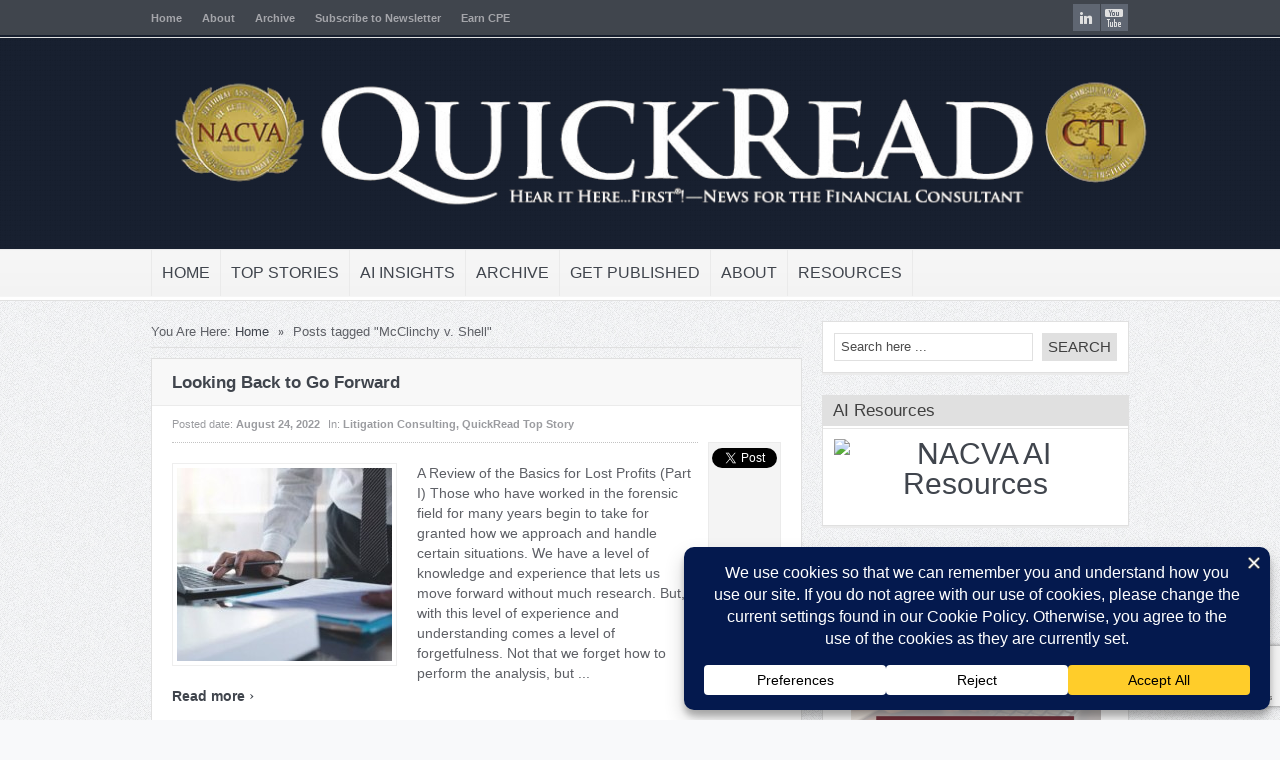

--- FILE ---
content_type: text/html; charset=UTF-8
request_url: https://quickreadbuzz.com/tag/mcclinchy-v-shell/
body_size: 21741
content:
<!DOCTYPE html>
<html lang="en-US">
<head>
<!--<script async src="https://pagead2.googlesyndication.com/pagead/js/adsbygoogle.js?client=ca-pub-1864282722701794"
     crossorigin="anonymous"></script>-->
<title>McClinchy v. Shell Archives - QuickRead | News for the Financial Consulting ProfessionalQuickRead | News for the Financial Consulting Professional</title>
<meta charset="UTF-8" />

<!--End Meta Tags For SEO-->
<meta property="og:title" content="McClinchy v. Shell Archives - QuickRead | News for the Financial Consulting Professional"/>
<meta property="og:type" content="article"/>
<meta property="og:url" content="https://quickreadbuzz.com/2022/08/24/litigation-allyn-needham-looking-back-to-go-forward/"/>
<meta property="og:site_name" content="QuickRead | News for the Financial Consulting Professional"/>
<link href='https://fonts.googleapis.com/css?family=Play:400,700' rel='stylesheet' type='text/css'>
	<link rel="stylesheet" type="text/css" href="https://quickreadbuzz.com/wp-content/themes/goodnews481/style.css" />

 
<link href='https://quickreadbuzz.com/wp-content/themes/goodnews481/responsive.css' rel='stylesheet' type='text/css'>
<!-- Custom favicon -->
<link rel="shortcut icon" href="https://quickreadbuzz.com/wp-content/uploads/2013/01/favicon.ico" />

<!-- feeds, pingback -->
  <link rel="alternate" type="application/rss+xml" title="QuickRead | News for the Financial Consulting Professional RSS Feed" href="https://quickreadbuzz.com/feed/" />
  <link rel="pingback" href="https://quickreadbuzz.com/xmlrpc.php" />
  <link rel="author" href="">

<meta name="viewport" content="width=device-width, initial-scale=1, maximum-scale=1">
<meta name='robots' content='index, follow, max-image-preview:large, max-snippet:-1, max-video-preview:-1' />

	<!-- This site is optimized with the Yoast SEO plugin v26.8 - https://yoast.com/product/yoast-seo-wordpress/ -->
	<link rel="canonical" href="https://quickreadbuzz.com/tag/mcclinchy-v-shell/" />
	<meta property="og:locale" content="en_US" />
	<meta property="og:type" content="article" />
	<meta property="og:title" content="McClinchy v. Shell Archives - QuickRead | News for the Financial Consulting Professional" />
	<meta property="og:url" content="https://quickreadbuzz.com/tag/mcclinchy-v-shell/" />
	<meta property="og:site_name" content="QuickRead | News for the Financial Consulting Professional" />
	<meta name="twitter:card" content="summary_large_image" />
	<meta name="twitter:site" content="@NACVA" />
	<script type="application/ld+json" class="yoast-schema-graph">{"@context":"https://schema.org","@graph":[{"@type":"CollectionPage","@id":"https://quickreadbuzz.com/tag/mcclinchy-v-shell/","url":"https://quickreadbuzz.com/tag/mcclinchy-v-shell/","name":"McClinchy v. Shell Archives - QuickRead | News for the Financial Consulting Professional","isPartOf":{"@id":"https://quickreadbuzz.com/#website"},"inLanguage":"en-US"},{"@type":"WebSite","@id":"https://quickreadbuzz.com/#website","url":"https://quickreadbuzz.com/","name":"QuickRead | News for the Financial Consulting Professional","description":"Your primary source for information in the areas of business valuation, appraisal, financial forensics, healthcare consulting, and other related areas.","publisher":{"@id":"https://quickreadbuzz.com/#organization"},"potentialAction":[{"@type":"SearchAction","target":{"@type":"EntryPoint","urlTemplate":"https://quickreadbuzz.com/?s={search_term_string}"},"query-input":{"@type":"PropertyValueSpecification","valueRequired":true,"valueName":"search_term_string"}}],"inLanguage":"en-US"},{"@type":"Organization","@id":"https://quickreadbuzz.com/#organization","name":"NACVA and the CTI","url":"https://quickreadbuzz.com/","logo":{"@type":"ImageObject","inLanguage":"en-US","@id":"https://quickreadbuzz.com/#/schema/logo/image/","url":"http://quickreadbuzz.com/wp-content/uploads/2020/02/NACVA-CTI_small.png","contentUrl":"http://quickreadbuzz.com/wp-content/uploads/2020/02/NACVA-CTI_small.png","width":500,"height":225,"caption":"NACVA and the CTI"},"image":{"@id":"https://quickreadbuzz.com/#/schema/logo/image/"},"sameAs":["https://x.com/NACVA","https://www.instagram.com/NACVA_CTI/","https://www.linkedin.com/company/nacva?goback=fcs_GLHD_national association of certified valuators and analysts","https://www.youtube.com/user/CTI2020"]}]}</script>
	<!-- / Yoast SEO plugin. -->


<link rel='dns-prefetch' href='//static.addtoany.com' />
<link rel="alternate" type="application/rss+xml" title="QuickRead | News for the Financial Consulting Professional &raquo; McClinchy v. Shell Tag Feed" href="https://quickreadbuzz.com/tag/mcclinchy-v-shell/feed/" />
<script data-cfasync="false" data-wpfc-render="false">
		(function () {
			window.dataLayer = window.dataLayer || [];function gtag(){dataLayer.push(arguments);}

			// Set the developer ID.
			gtag('set', 'developer_id.dMmRkYz', true);

			// Set default consent state based on plugin settings.
			gtag('consent', 'default', {
				'ad_storage': 'denied',
				'analytics_storage': 'denied',
				'ad_user_data': 'denied',
				'ad_personalization': 'denied',
				'security_storage': 'granted',
				'functionality_storage': 'granted',
				'wait_for_update': 500,
			});
		})();
	</script>		<!-- This site uses the Google Analytics by MonsterInsights plugin v9.11.1 - Using Analytics tracking - https://www.monsterinsights.com/ -->
							<script src="//www.googletagmanager.com/gtag/js?id=G-1H187E9RPH"  data-cfasync="false" data-wpfc-render="false" type="text/javascript" async></script>
			<script data-cfasync="false" data-wpfc-render="false" type="text/javascript">
				var mi_version = '9.11.1';
				var mi_track_user = true;
				var mi_no_track_reason = '';
								var MonsterInsightsDefaultLocations = {"page_location":"https:\/\/quickreadbuzz.com\/tag\/mcclinchy-v-shell\/"};
								if ( typeof MonsterInsightsPrivacyGuardFilter === 'function' ) {
					var MonsterInsightsLocations = (typeof MonsterInsightsExcludeQuery === 'object') ? MonsterInsightsPrivacyGuardFilter( MonsterInsightsExcludeQuery ) : MonsterInsightsPrivacyGuardFilter( MonsterInsightsDefaultLocations );
				} else {
					var MonsterInsightsLocations = (typeof MonsterInsightsExcludeQuery === 'object') ? MonsterInsightsExcludeQuery : MonsterInsightsDefaultLocations;
				}

								var disableStrs = [
										'ga-disable-G-1H187E9RPH',
									];

				/* Function to detect opted out users */
				function __gtagTrackerIsOptedOut() {
					for (var index = 0; index < disableStrs.length; index++) {
						if (document.cookie.indexOf(disableStrs[index] + '=true') > -1) {
							return true;
						}
					}

					return false;
				}

				/* Disable tracking if the opt-out cookie exists. */
				if (__gtagTrackerIsOptedOut()) {
					for (var index = 0; index < disableStrs.length; index++) {
						window[disableStrs[index]] = true;
					}
				}

				/* Opt-out function */
				function __gtagTrackerOptout() {
					for (var index = 0; index < disableStrs.length; index++) {
						document.cookie = disableStrs[index] + '=true; expires=Thu, 31 Dec 2099 23:59:59 UTC; path=/';
						window[disableStrs[index]] = true;
					}
				}

				if ('undefined' === typeof gaOptout) {
					function gaOptout() {
						__gtagTrackerOptout();
					}
				}
								window.dataLayer = window.dataLayer || [];

				window.MonsterInsightsDualTracker = {
					helpers: {},
					trackers: {},
				};
				if (mi_track_user) {
					function __gtagDataLayer() {
						dataLayer.push(arguments);
					}

					function __gtagTracker(type, name, parameters) {
						if (!parameters) {
							parameters = {};
						}

						if (parameters.send_to) {
							__gtagDataLayer.apply(null, arguments);
							return;
						}

						if (type === 'event') {
														parameters.send_to = monsterinsights_frontend.v4_id;
							var hookName = name;
							if (typeof parameters['event_category'] !== 'undefined') {
								hookName = parameters['event_category'] + ':' + name;
							}

							if (typeof MonsterInsightsDualTracker.trackers[hookName] !== 'undefined') {
								MonsterInsightsDualTracker.trackers[hookName](parameters);
							} else {
								__gtagDataLayer('event', name, parameters);
							}
							
						} else {
							__gtagDataLayer.apply(null, arguments);
						}
					}

					__gtagTracker('js', new Date());
					__gtagTracker('set', {
						'developer_id.dZGIzZG': true,
											});
					if ( MonsterInsightsLocations.page_location ) {
						__gtagTracker('set', MonsterInsightsLocations);
					}
										__gtagTracker('config', 'G-1H187E9RPH', {"forceSSL":"true"} );
										window.gtag = __gtagTracker;										(function () {
						/* https://developers.google.com/analytics/devguides/collection/analyticsjs/ */
						/* ga and __gaTracker compatibility shim. */
						var noopfn = function () {
							return null;
						};
						var newtracker = function () {
							return new Tracker();
						};
						var Tracker = function () {
							return null;
						};
						var p = Tracker.prototype;
						p.get = noopfn;
						p.set = noopfn;
						p.send = function () {
							var args = Array.prototype.slice.call(arguments);
							args.unshift('send');
							__gaTracker.apply(null, args);
						};
						var __gaTracker = function () {
							var len = arguments.length;
							if (len === 0) {
								return;
							}
							var f = arguments[len - 1];
							if (typeof f !== 'object' || f === null || typeof f.hitCallback !== 'function') {
								if ('send' === arguments[0]) {
									var hitConverted, hitObject = false, action;
									if ('event' === arguments[1]) {
										if ('undefined' !== typeof arguments[3]) {
											hitObject = {
												'eventAction': arguments[3],
												'eventCategory': arguments[2],
												'eventLabel': arguments[4],
												'value': arguments[5] ? arguments[5] : 1,
											}
										}
									}
									if ('pageview' === arguments[1]) {
										if ('undefined' !== typeof arguments[2]) {
											hitObject = {
												'eventAction': 'page_view',
												'page_path': arguments[2],
											}
										}
									}
									if (typeof arguments[2] === 'object') {
										hitObject = arguments[2];
									}
									if (typeof arguments[5] === 'object') {
										Object.assign(hitObject, arguments[5]);
									}
									if ('undefined' !== typeof arguments[1].hitType) {
										hitObject = arguments[1];
										if ('pageview' === hitObject.hitType) {
											hitObject.eventAction = 'page_view';
										}
									}
									if (hitObject) {
										action = 'timing' === arguments[1].hitType ? 'timing_complete' : hitObject.eventAction;
										hitConverted = mapArgs(hitObject);
										__gtagTracker('event', action, hitConverted);
									}
								}
								return;
							}

							function mapArgs(args) {
								var arg, hit = {};
								var gaMap = {
									'eventCategory': 'event_category',
									'eventAction': 'event_action',
									'eventLabel': 'event_label',
									'eventValue': 'event_value',
									'nonInteraction': 'non_interaction',
									'timingCategory': 'event_category',
									'timingVar': 'name',
									'timingValue': 'value',
									'timingLabel': 'event_label',
									'page': 'page_path',
									'location': 'page_location',
									'title': 'page_title',
									'referrer' : 'page_referrer',
								};
								for (arg in args) {
																		if (!(!args.hasOwnProperty(arg) || !gaMap.hasOwnProperty(arg))) {
										hit[gaMap[arg]] = args[arg];
									} else {
										hit[arg] = args[arg];
									}
								}
								return hit;
							}

							try {
								f.hitCallback();
							} catch (ex) {
							}
						};
						__gaTracker.create = newtracker;
						__gaTracker.getByName = newtracker;
						__gaTracker.getAll = function () {
							return [];
						};
						__gaTracker.remove = noopfn;
						__gaTracker.loaded = true;
						window['__gaTracker'] = __gaTracker;
					})();
									} else {
										console.log("");
					(function () {
						function __gtagTracker() {
							return null;
						}

						window['__gtagTracker'] = __gtagTracker;
						window['gtag'] = __gtagTracker;
					})();
									}
			</script>
							<!-- / Google Analytics by MonsterInsights -->
		<style id='wp-img-auto-sizes-contain-inline-css' type='text/css'>
img:is([sizes=auto i],[sizes^="auto," i]){contain-intrinsic-size:3000px 1500px}
/*# sourceURL=wp-img-auto-sizes-contain-inline-css */
</style>
<link rel='stylesheet' id='bootstrap-css' href='https://quickreadbuzz.com/wp-content/themes/goodnews481/builder/js_composer/assets/bootstrap/css/bootstrap.css?ver=3.3.3' type='text/css' media='screen' />
<link rel='stylesheet' id='js_composer_front-css' href='https://quickreadbuzz.com/wp-content/themes/goodnews481/builder/js_composer/assets/css/js_composer_front.css?ver=3.3.3' type='text/css' media='screen' />
<style id='wp-emoji-styles-inline-css' type='text/css'>

	img.wp-smiley, img.emoji {
		display: inline !important;
		border: none !important;
		box-shadow: none !important;
		height: 1em !important;
		width: 1em !important;
		margin: 0 0.07em !important;
		vertical-align: -0.1em !important;
		background: none !important;
		padding: 0 !important;
	}
/*# sourceURL=wp-emoji-styles-inline-css */
</style>
<style id='wp-block-library-inline-css' type='text/css'>
:root{--wp-block-synced-color:#7a00df;--wp-block-synced-color--rgb:122,0,223;--wp-bound-block-color:var(--wp-block-synced-color);--wp-editor-canvas-background:#ddd;--wp-admin-theme-color:#007cba;--wp-admin-theme-color--rgb:0,124,186;--wp-admin-theme-color-darker-10:#006ba1;--wp-admin-theme-color-darker-10--rgb:0,107,160.5;--wp-admin-theme-color-darker-20:#005a87;--wp-admin-theme-color-darker-20--rgb:0,90,135;--wp-admin-border-width-focus:2px}@media (min-resolution:192dpi){:root{--wp-admin-border-width-focus:1.5px}}.wp-element-button{cursor:pointer}:root .has-very-light-gray-background-color{background-color:#eee}:root .has-very-dark-gray-background-color{background-color:#313131}:root .has-very-light-gray-color{color:#eee}:root .has-very-dark-gray-color{color:#313131}:root .has-vivid-green-cyan-to-vivid-cyan-blue-gradient-background{background:linear-gradient(135deg,#00d084,#0693e3)}:root .has-purple-crush-gradient-background{background:linear-gradient(135deg,#34e2e4,#4721fb 50%,#ab1dfe)}:root .has-hazy-dawn-gradient-background{background:linear-gradient(135deg,#faaca8,#dad0ec)}:root .has-subdued-olive-gradient-background{background:linear-gradient(135deg,#fafae1,#67a671)}:root .has-atomic-cream-gradient-background{background:linear-gradient(135deg,#fdd79a,#004a59)}:root .has-nightshade-gradient-background{background:linear-gradient(135deg,#330968,#31cdcf)}:root .has-midnight-gradient-background{background:linear-gradient(135deg,#020381,#2874fc)}:root{--wp--preset--font-size--normal:16px;--wp--preset--font-size--huge:42px}.has-regular-font-size{font-size:1em}.has-larger-font-size{font-size:2.625em}.has-normal-font-size{font-size:var(--wp--preset--font-size--normal)}.has-huge-font-size{font-size:var(--wp--preset--font-size--huge)}.has-text-align-center{text-align:center}.has-text-align-left{text-align:left}.has-text-align-right{text-align:right}.has-fit-text{white-space:nowrap!important}#end-resizable-editor-section{display:none}.aligncenter{clear:both}.items-justified-left{justify-content:flex-start}.items-justified-center{justify-content:center}.items-justified-right{justify-content:flex-end}.items-justified-space-between{justify-content:space-between}.screen-reader-text{border:0;clip-path:inset(50%);height:1px;margin:-1px;overflow:hidden;padding:0;position:absolute;width:1px;word-wrap:normal!important}.screen-reader-text:focus{background-color:#ddd;clip-path:none;color:#444;display:block;font-size:1em;height:auto;left:5px;line-height:normal;padding:15px 23px 14px;text-decoration:none;top:5px;width:auto;z-index:100000}html :where(.has-border-color){border-style:solid}html :where([style*=border-top-color]){border-top-style:solid}html :where([style*=border-right-color]){border-right-style:solid}html :where([style*=border-bottom-color]){border-bottom-style:solid}html :where([style*=border-left-color]){border-left-style:solid}html :where([style*=border-width]){border-style:solid}html :where([style*=border-top-width]){border-top-style:solid}html :where([style*=border-right-width]){border-right-style:solid}html :where([style*=border-bottom-width]){border-bottom-style:solid}html :where([style*=border-left-width]){border-left-style:solid}html :where(img[class*=wp-image-]){height:auto;max-width:100%}:where(figure){margin:0 0 1em}html :where(.is-position-sticky){--wp-admin--admin-bar--position-offset:var(--wp-admin--admin-bar--height,0px)}@media screen and (max-width:600px){html :where(.is-position-sticky){--wp-admin--admin-bar--position-offset:0px}}

/*# sourceURL=wp-block-library-inline-css */
</style><style id='global-styles-inline-css' type='text/css'>
:root{--wp--preset--aspect-ratio--square: 1;--wp--preset--aspect-ratio--4-3: 4/3;--wp--preset--aspect-ratio--3-4: 3/4;--wp--preset--aspect-ratio--3-2: 3/2;--wp--preset--aspect-ratio--2-3: 2/3;--wp--preset--aspect-ratio--16-9: 16/9;--wp--preset--aspect-ratio--9-16: 9/16;--wp--preset--color--black: #000000;--wp--preset--color--cyan-bluish-gray: #abb8c3;--wp--preset--color--white: #ffffff;--wp--preset--color--pale-pink: #f78da7;--wp--preset--color--vivid-red: #cf2e2e;--wp--preset--color--luminous-vivid-orange: #ff6900;--wp--preset--color--luminous-vivid-amber: #fcb900;--wp--preset--color--light-green-cyan: #7bdcb5;--wp--preset--color--vivid-green-cyan: #00d084;--wp--preset--color--pale-cyan-blue: #8ed1fc;--wp--preset--color--vivid-cyan-blue: #0693e3;--wp--preset--color--vivid-purple: #9b51e0;--wp--preset--gradient--vivid-cyan-blue-to-vivid-purple: linear-gradient(135deg,rgb(6,147,227) 0%,rgb(155,81,224) 100%);--wp--preset--gradient--light-green-cyan-to-vivid-green-cyan: linear-gradient(135deg,rgb(122,220,180) 0%,rgb(0,208,130) 100%);--wp--preset--gradient--luminous-vivid-amber-to-luminous-vivid-orange: linear-gradient(135deg,rgb(252,185,0) 0%,rgb(255,105,0) 100%);--wp--preset--gradient--luminous-vivid-orange-to-vivid-red: linear-gradient(135deg,rgb(255,105,0) 0%,rgb(207,46,46) 100%);--wp--preset--gradient--very-light-gray-to-cyan-bluish-gray: linear-gradient(135deg,rgb(238,238,238) 0%,rgb(169,184,195) 100%);--wp--preset--gradient--cool-to-warm-spectrum: linear-gradient(135deg,rgb(74,234,220) 0%,rgb(151,120,209) 20%,rgb(207,42,186) 40%,rgb(238,44,130) 60%,rgb(251,105,98) 80%,rgb(254,248,76) 100%);--wp--preset--gradient--blush-light-purple: linear-gradient(135deg,rgb(255,206,236) 0%,rgb(152,150,240) 100%);--wp--preset--gradient--blush-bordeaux: linear-gradient(135deg,rgb(254,205,165) 0%,rgb(254,45,45) 50%,rgb(107,0,62) 100%);--wp--preset--gradient--luminous-dusk: linear-gradient(135deg,rgb(255,203,112) 0%,rgb(199,81,192) 50%,rgb(65,88,208) 100%);--wp--preset--gradient--pale-ocean: linear-gradient(135deg,rgb(255,245,203) 0%,rgb(182,227,212) 50%,rgb(51,167,181) 100%);--wp--preset--gradient--electric-grass: linear-gradient(135deg,rgb(202,248,128) 0%,rgb(113,206,126) 100%);--wp--preset--gradient--midnight: linear-gradient(135deg,rgb(2,3,129) 0%,rgb(40,116,252) 100%);--wp--preset--font-size--small: 13px;--wp--preset--font-size--medium: 20px;--wp--preset--font-size--large: 36px;--wp--preset--font-size--x-large: 42px;--wp--preset--spacing--20: 0.44rem;--wp--preset--spacing--30: 0.67rem;--wp--preset--spacing--40: 1rem;--wp--preset--spacing--50: 1.5rem;--wp--preset--spacing--60: 2.25rem;--wp--preset--spacing--70: 3.38rem;--wp--preset--spacing--80: 5.06rem;--wp--preset--shadow--natural: 6px 6px 9px rgba(0, 0, 0, 0.2);--wp--preset--shadow--deep: 12px 12px 50px rgba(0, 0, 0, 0.4);--wp--preset--shadow--sharp: 6px 6px 0px rgba(0, 0, 0, 0.2);--wp--preset--shadow--outlined: 6px 6px 0px -3px rgb(255, 255, 255), 6px 6px rgb(0, 0, 0);--wp--preset--shadow--crisp: 6px 6px 0px rgb(0, 0, 0);}:where(.is-layout-flex){gap: 0.5em;}:where(.is-layout-grid){gap: 0.5em;}body .is-layout-flex{display: flex;}.is-layout-flex{flex-wrap: wrap;align-items: center;}.is-layout-flex > :is(*, div){margin: 0;}body .is-layout-grid{display: grid;}.is-layout-grid > :is(*, div){margin: 0;}:where(.wp-block-columns.is-layout-flex){gap: 2em;}:where(.wp-block-columns.is-layout-grid){gap: 2em;}:where(.wp-block-post-template.is-layout-flex){gap: 1.25em;}:where(.wp-block-post-template.is-layout-grid){gap: 1.25em;}.has-black-color{color: var(--wp--preset--color--black) !important;}.has-cyan-bluish-gray-color{color: var(--wp--preset--color--cyan-bluish-gray) !important;}.has-white-color{color: var(--wp--preset--color--white) !important;}.has-pale-pink-color{color: var(--wp--preset--color--pale-pink) !important;}.has-vivid-red-color{color: var(--wp--preset--color--vivid-red) !important;}.has-luminous-vivid-orange-color{color: var(--wp--preset--color--luminous-vivid-orange) !important;}.has-luminous-vivid-amber-color{color: var(--wp--preset--color--luminous-vivid-amber) !important;}.has-light-green-cyan-color{color: var(--wp--preset--color--light-green-cyan) !important;}.has-vivid-green-cyan-color{color: var(--wp--preset--color--vivid-green-cyan) !important;}.has-pale-cyan-blue-color{color: var(--wp--preset--color--pale-cyan-blue) !important;}.has-vivid-cyan-blue-color{color: var(--wp--preset--color--vivid-cyan-blue) !important;}.has-vivid-purple-color{color: var(--wp--preset--color--vivid-purple) !important;}.has-black-background-color{background-color: var(--wp--preset--color--black) !important;}.has-cyan-bluish-gray-background-color{background-color: var(--wp--preset--color--cyan-bluish-gray) !important;}.has-white-background-color{background-color: var(--wp--preset--color--white) !important;}.has-pale-pink-background-color{background-color: var(--wp--preset--color--pale-pink) !important;}.has-vivid-red-background-color{background-color: var(--wp--preset--color--vivid-red) !important;}.has-luminous-vivid-orange-background-color{background-color: var(--wp--preset--color--luminous-vivid-orange) !important;}.has-luminous-vivid-amber-background-color{background-color: var(--wp--preset--color--luminous-vivid-amber) !important;}.has-light-green-cyan-background-color{background-color: var(--wp--preset--color--light-green-cyan) !important;}.has-vivid-green-cyan-background-color{background-color: var(--wp--preset--color--vivid-green-cyan) !important;}.has-pale-cyan-blue-background-color{background-color: var(--wp--preset--color--pale-cyan-blue) !important;}.has-vivid-cyan-blue-background-color{background-color: var(--wp--preset--color--vivid-cyan-blue) !important;}.has-vivid-purple-background-color{background-color: var(--wp--preset--color--vivid-purple) !important;}.has-black-border-color{border-color: var(--wp--preset--color--black) !important;}.has-cyan-bluish-gray-border-color{border-color: var(--wp--preset--color--cyan-bluish-gray) !important;}.has-white-border-color{border-color: var(--wp--preset--color--white) !important;}.has-pale-pink-border-color{border-color: var(--wp--preset--color--pale-pink) !important;}.has-vivid-red-border-color{border-color: var(--wp--preset--color--vivid-red) !important;}.has-luminous-vivid-orange-border-color{border-color: var(--wp--preset--color--luminous-vivid-orange) !important;}.has-luminous-vivid-amber-border-color{border-color: var(--wp--preset--color--luminous-vivid-amber) !important;}.has-light-green-cyan-border-color{border-color: var(--wp--preset--color--light-green-cyan) !important;}.has-vivid-green-cyan-border-color{border-color: var(--wp--preset--color--vivid-green-cyan) !important;}.has-pale-cyan-blue-border-color{border-color: var(--wp--preset--color--pale-cyan-blue) !important;}.has-vivid-cyan-blue-border-color{border-color: var(--wp--preset--color--vivid-cyan-blue) !important;}.has-vivid-purple-border-color{border-color: var(--wp--preset--color--vivid-purple) !important;}.has-vivid-cyan-blue-to-vivid-purple-gradient-background{background: var(--wp--preset--gradient--vivid-cyan-blue-to-vivid-purple) !important;}.has-light-green-cyan-to-vivid-green-cyan-gradient-background{background: var(--wp--preset--gradient--light-green-cyan-to-vivid-green-cyan) !important;}.has-luminous-vivid-amber-to-luminous-vivid-orange-gradient-background{background: var(--wp--preset--gradient--luminous-vivid-amber-to-luminous-vivid-orange) !important;}.has-luminous-vivid-orange-to-vivid-red-gradient-background{background: var(--wp--preset--gradient--luminous-vivid-orange-to-vivid-red) !important;}.has-very-light-gray-to-cyan-bluish-gray-gradient-background{background: var(--wp--preset--gradient--very-light-gray-to-cyan-bluish-gray) !important;}.has-cool-to-warm-spectrum-gradient-background{background: var(--wp--preset--gradient--cool-to-warm-spectrum) !important;}.has-blush-light-purple-gradient-background{background: var(--wp--preset--gradient--blush-light-purple) !important;}.has-blush-bordeaux-gradient-background{background: var(--wp--preset--gradient--blush-bordeaux) !important;}.has-luminous-dusk-gradient-background{background: var(--wp--preset--gradient--luminous-dusk) !important;}.has-pale-ocean-gradient-background{background: var(--wp--preset--gradient--pale-ocean) !important;}.has-electric-grass-gradient-background{background: var(--wp--preset--gradient--electric-grass) !important;}.has-midnight-gradient-background{background: var(--wp--preset--gradient--midnight) !important;}.has-small-font-size{font-size: var(--wp--preset--font-size--small) !important;}.has-medium-font-size{font-size: var(--wp--preset--font-size--medium) !important;}.has-large-font-size{font-size: var(--wp--preset--font-size--large) !important;}.has-x-large-font-size{font-size: var(--wp--preset--font-size--x-large) !important;}
/*# sourceURL=global-styles-inline-css */
</style>

<style id='classic-theme-styles-inline-css' type='text/css'>
/*! This file is auto-generated */
.wp-block-button__link{color:#fff;background-color:#32373c;border-radius:9999px;box-shadow:none;text-decoration:none;padding:calc(.667em + 2px) calc(1.333em + 2px);font-size:1.125em}.wp-block-file__button{background:#32373c;color:#fff;text-decoration:none}
/*# sourceURL=/wp-includes/css/classic-themes.min.css */
</style>
<link rel='stylesheet' id='contact-form-7-css' href='https://quickreadbuzz.com/wp-content/plugins/contact-form-7/includes/css/styles.css?ver=6.1.4' type='text/css' media='all' />
<link rel='stylesheet' id='addtoany-css' href='https://quickreadbuzz.com/wp-content/plugins/add-to-any/addtoany.min.css?ver=1.16' type='text/css' media='all' />
<script type="text/javascript" src="https://quickreadbuzz.com/wp-includes/js/jquery/jquery.min.js?ver=3.7.1" id="jquery-core-js"></script>
<script type="text/javascript" src="https://quickreadbuzz.com/wp-includes/js/jquery/jquery-migrate.min.js?ver=3.4.1" id="jquery-migrate-js"></script>
<script type="text/javascript" src="https://quickreadbuzz.com/wp-content/themes/goodnews481/js/jquery.cycle.all.min.js?ver=6.9" id="Feature_slider-js"></script>
<script type="text/javascript" src="https://quickreadbuzz.com/wp-content/themes/goodnews481/js/jquery.tools.min.js?ver=6.9" id="jqueryTools-js"></script>
<script type="text/javascript" src="https://quickreadbuzz.com/wp-content/themes/goodnews481/js/jquery.cookie.js?ver=6.9" id="cookie-js"></script>
<script type="text/javascript" src="https://quickreadbuzz.com/wp-content/themes/goodnews481/js/jquery.jplayer.min.js?ver=6.9" id="jplayer-js"></script>
<script type="text/javascript" src="https://quickreadbuzz.com/wp-content/themes/goodnews481/js/effects.js?ver=6.9" id="effects-js"></script>
<script type="text/javascript" src="https://quickreadbuzz.com/wp-content/themes/goodnews481/js/twitter/jquery.tweet.js?ver=6.9" id="Tweets-js"></script>
<script type="text/javascript" src="https://quickreadbuzz.com/wp-content/themes/goodnews481/js/jquery.prettyPhoto.js?ver=6.9" id="prettyPhoto-js"></script>
<script type="text/javascript" src="https://quickreadbuzz.com/wp-content/themes/goodnews481/js/jquery.tipsy.js?ver=6.9" id="Tipsy-js"></script>
<script type="text/javascript" src="https://quickreadbuzz.com/wp-content/themes/goodnews481/js/jquery.fitvids.js?ver=6.9" id="fitVids-js"></script>
<script type="text/javascript" src="https://quickreadbuzz.com/wp-content/themes/goodnews481/js/jquery.li-scroller.1.0.js?ver=6.9" id="liscroll-js"></script>
<script type="text/javascript" src="https://quickreadbuzz.com/wp-content/plugins/google-analytics-for-wordpress/assets/js/frontend-gtag.min.js?ver=9.11.1" id="monsterinsights-frontend-script-js" async="async" data-wp-strategy="async"></script>
<script data-cfasync="false" data-wpfc-render="false" type="text/javascript" id='monsterinsights-frontend-script-js-extra'>/* <![CDATA[ */
var monsterinsights_frontend = {"js_events_tracking":"true","download_extensions":"doc,pdf,ppt,zip,xls,docx,pptx,xlsx","inbound_paths":"[]","home_url":"https:\/\/quickreadbuzz.com","hash_tracking":"false","v4_id":"G-1H187E9RPH"};/* ]]> */
</script>
<script type="text/javascript" id="addtoany-core-js-before">
/* <![CDATA[ */
window.a2a_config=window.a2a_config||{};a2a_config.callbacks=[];a2a_config.overlays=[];a2a_config.templates={};

//# sourceURL=addtoany-core-js-before
/* ]]> */
</script>
<script type="text/javascript" defer src="https://static.addtoany.com/menu/page.js" id="addtoany-core-js"></script>
<script type="text/javascript" defer src="https://quickreadbuzz.com/wp-content/plugins/add-to-any/addtoany.min.js?ver=1.1" id="addtoany-jquery-js"></script>
<link rel="https://api.w.org/" href="https://quickreadbuzz.com/wp-json/" /><link rel="alternate" title="JSON" type="application/json" href="https://quickreadbuzz.com/wp-json/wp/v2/tags/12615" /><link rel="EditURI" type="application/rsd+xml" title="RSD" href="https://quickreadbuzz.com/xmlrpc.php?rsd" />
<meta name="generator" content="WordPress 6.9" />

    <!--[if lt IE 9]>
<script src="https://ie7-js.googlecode.com/svn/version/2.1(beta4)/IE9.js"></script>
<script src="https://html5shim.googlecode.com/svn/trunk/html5.js"></script>
<![endif]-->

<!--[if IE 8]>
<style>
    ul.slider_nav li {
	width: 74px;
    }
</style>
<![endif]-->
<!--[if ie]><meta http-equiv="X-UA-Compatible" content="IE=edge,chrome=1"><![endif]-->
<!-- Place this render call where appropriate -->
<script type="text/javascript">
  (function() {
    var po = document.createElement('script'); po.type = 'text/javascript'; po.async = true;
    po.src = 'https://apis.google.com/js/plusone.js';
    var s = document.getElementsByTagName('script')[0]; s.parentNode.insertBefore(po, s);
  })();
</script>
<script type="text/javascript">
      jQuery(document).ready(function ($){
             //Calculate the height of <header>
        //Use outerHeight() instead of height() if have padding
        var aboveHeight = $('#header_wrap').outerHeight();
 
	//when scroll
        $(window).scroll(function(){
 
	        //if scrolled down more than the header�s height
                if ($(window).scrollTop() > aboveHeight){
 
	        // if yes, add �fixed� class to the <nav>
	        // add padding top to the #content
            if ( $('#wpadminbar').length ) {
                $('#navigation').addClass('fixed_pos nav_shad').css('top','28px').next().css('padding-top','60px');
             } else {
                $('#navigation').addClass('fixed_pos nav_shad').css('top','0').next().css('padding-top','60px');
            } 
                        
                } else {
 
	        // when scroll up or less than aboveHeight,
                $('#navigation').removeClass('fixed_pos nav_shad').next().css('padding-top','0');
                }
        });
        
      });
</script>
 
<script>
jQuery(document).ready(function($) {
       // remove empty p
$('p')
    .filter(function() {
        return $.trim($(this).text()) === '' && $(this).children().length == 0
    })
    .remove()
//remove &nbsp
$(".one_half, .one_third, .two_third, three_fourth, .two_fourth, .one_fourth, .one_fifth, .two_fifth, .three_fifth, .four_fifth, .one_sixth, .two_sixth, .three_sixth, .four_sixth, .five_sixth").each(function() {
    var $this = $(this);
    $this.html($this.html().replace(/&nbsp;/g, ''));
});

});
</script><style type="text/css">
body {
background-repeat:repeat;
background-attachment: scroll;
 
font-size:14px;
font-family:arial;
font-weight: Normal;
}

.single_article_content h1 {
color:#171a29;
font-size:36px;
font-weight: Normal;
font-family:arial;
}

.single_article_content h2 {
font-size:30px;
font-weight: Normal;
font-family:arial;
}

.single_article_content h3 {
font-size:24px;
font-weight: Normal;
font-family:arial;
}

.single_article_content h4 {
font-size:18px;
font-weight: Normal;
font-family:arial;
}

.single_article_content h5 {
font-size:16px;
font-weight: Normal;
font-family:arial;
}

.single_article_content h6 {
font-size:14px;
font-weight: Normal;
font-family:arial;
}

/*----------------------------------
 *          Main font
 ----------------------------------*/
#navigation ul.nav > li a , .slider_items .slider_caption h2, .slider_items .slider_caption h2 a, .lates_video_news .widget_title, .news_box .news_box_heading h2, .sidebar .widget .widget_title, .sidebar .widget input.sb, #footer .widget .widget_title, .cat_title, .tabbed_widget ul.tabbed_nav li a, .mom_social_counter .sc_item .social_box span, ul#ticker01 li a, #crumbs {
font-family:arial !important;
}
/*******************************************************************
 *      Colors Start Here 
 *****************************************************************/
/*    Alert Bar   */
.top_alert {
background-color:#567ca8;
box-shadow: 0 0px 0px 0 #3C4048 inset;
background-repeat:no-repeat;
background-attachment: scroll;
 
}
/*    Topbar & bottombar     */
.top_bar, .top_bar ul.top_nav li ul, .bottom_bar {
background-repeat:no-repeat;
background-attachment: scroll;
 
}
/*  Header  */
#header {
background-color:#182030;
background-repeat:repeat;
background-attachment: scroll;
 
}

/*      Navigation      */
#navigation .nav_wrap {
background-repeat:repeat;
background-attachment: scroll;
 
}
#navigation ul.nav li ul li a:hover {
color:;
background-repeat:repeat;
background-attachment: scroll;
 
}
/*     Feature      */
/*     Widgets  */
.sidebar .widget, .lates_video_news, .news_box, .cat_article, .ticker_widget, .news_boxes_tabs {
}
.sidebar .widget .widget_title, .lates_video_news .widget_title, .news_boxes_tabs ul.custom_tabs {
}
/*  NewsBox */

/* News Ticker */
.ticker_widget {
}
ul#ticker01 li a, ul#ticker01 li {
font-size:13px;
font-weight: Normal;
}

/* News Ticker */
/*----------------------------------
 *          review
 ----------------------------------*/

/*----------------------------------
 *          end review
 ----------------------------------*/
.nb_video_icon, .nb_slide_icon, .nb_article_icon, .ca_video_icon, .ca_slide_icon, .ca_article_icon, span.video_icon, span.slide_icon, .feature_video_icon, .feature_slide_icon, .feature_article_icon {
    display:none;
}
.fixed {
background-repeat:no-repeat;
background-attachment: scroll;
 
}




.single_article_content h2 {
font-size: 16px; 
@media only screen and (min-width: 768px) and (max-width: 989px) {
     #header .logo img {
    float:left;
    width:100%;
    }
}
@media only screen and (min-width: 480px) and (max-width: 767px) {
       
}
@media only screen and (min-width: 320px) and (max-width: 479px) {
       }

</style></head>
<body>
            <div class="fixed">
	<div id="header_wrap">
<div id="top" class="top_bar">
    <div class="inner">
     			     <ul id="menu-main-menu" class="top_nav"><li id="menu-item-11932" class="menu-item menu-item-type-custom menu-item-object-custom menu-item-home menu-item-has-children menu-item-11932"><a href="http://quickreadbuzz.com/">Home</a>
<ul class="sub-menu">
	<li id="menu-item-11942" class="menu-item menu-item-type-taxonomy menu-item-object-category menu-item-11942"><a href="https://quickreadbuzz.com/category/quickread-top-stories/">Top Stories</a></li>
	<li id="menu-item-11943" class="menu-item menu-item-type-taxonomy menu-item-object-category menu-item-11943"><a href="https://quickreadbuzz.com/category/featured/">Featured Articles</a></li>
	<li id="menu-item-11941" class="menu-item menu-item-type-taxonomy menu-item-object-category menu-item-11941"><a href="https://quickreadbuzz.com/category/valuation-appraisal/">Valuation/Appraisal</a></li>
	<li id="menu-item-11940" class="menu-item menu-item-type-taxonomy menu-item-object-category menu-item-11940"><a href="https://quickreadbuzz.com/category/case-law/">Case Law</a></li>
	<li id="menu-item-11936" class="menu-item menu-item-type-custom menu-item-object-custom menu-item-11936"><a href="http://quickreadbuzz.com/category/exit-succession-planning/">Exit Planning</a></li>
	<li id="menu-item-11935" class="menu-item menu-item-type-custom menu-item-object-custom menu-item-11935"><a href="http://quickreadbuzz.com/category/financial-forensics/">Financial Forensics</a></li>
	<li id="menu-item-11934" class="menu-item menu-item-type-custom menu-item-object-custom menu-item-11934"><a href="http://quickreadbuzz.com/category/forensic-accounting/">Forensic Accounting</a></li>
	<li id="menu-item-11937" class="menu-item menu-item-type-custom menu-item-object-custom menu-item-11937"><a href="http://quickreadbuzz.com/category/healthcare/">Healthcare</a></li>
	<li id="menu-item-11933" class="menu-item menu-item-type-custom menu-item-object-custom menu-item-11933"><a href="http://quickreadbuzz.com/category/litigation-consulting/">Litigation Consulting</a></li>
	<li id="menu-item-11956" class="menu-item menu-item-type-taxonomy menu-item-object-category menu-item-11956"><a href="https://quickreadbuzz.com/category/mergers-and-acquisitions-exit-planning/">M &#038; A and Exit Planning</a></li>
	<li id="menu-item-11939" class="menu-item menu-item-type-taxonomy menu-item-object-category menu-item-11939"><a href="https://quickreadbuzz.com/category/practice-management/">Practice Management</a></li>
	<li id="menu-item-11938" class="menu-item menu-item-type-custom menu-item-object-custom menu-item-11938"><a href="http://quickreadbuzz.com/category/tax/">Tax—Gift &#038; Estate</a></li>
</ul>
</li>
<li id="menu-item-11822" class="menu-item menu-item-type-post_type menu-item-object-page menu-item-has-children menu-item-11822"><a href="https://quickreadbuzz.com/about-the-quickread/">About</a>
<ul class="sub-menu">
	<li id="menu-item-11827" class="menu-item menu-item-type-post_type menu-item-object-page menu-item-11827"><a href="https://quickreadbuzz.com/join/">Get Published</a></li>
</ul>
</li>
<li id="menu-item-11873" class="menu-item menu-item-type-post_type menu-item-object-page menu-item-11873"><a href="https://quickreadbuzz.com/archive/">Archive</a></li>
<li id="menu-item-22039" class="menu-item menu-item-type-custom menu-item-object-custom menu-item-22039"><a href="https://www.nacva.com/email" title="_blank">Subscribe to Newsletter</a></li>
<li id="menu-item-22040" class="menu-item menu-item-type-custom menu-item-object-custom menu-item-22040"><a href="https://www.nacva.com/quickreadcpe">Earn CPE</a></li>
</ul>			                    <div class="mobileTopMenu_wrap">
  <div id="mobile_top_menu_secondary" class="menu-main-menu-container"><select class="mobileTopMenu" id="mobileTopMenu" name="mobileTopMenu" onchange="location.href = document.getElementById('mobileTopMenu').value;"><option selected="selected" value=""> Go To... </option><option value="http://quickreadbuzz.com/" class="menu-item menu-item-type-custom menu-item-object-custom menu-item-home menu-item-has-children menu-item-11932">Home</option><option value="https://quickreadbuzz.com/category/quickread-top-stories/" class="menu-item menu-item-type-taxonomy menu-item-object-category menu-item-11942">&nbsp;&nbsp;&nbsp;&nbsp;Top Stories</option><option value="https://quickreadbuzz.com/category/featured/" class="menu-item menu-item-type-taxonomy menu-item-object-category menu-item-11943">&nbsp;&nbsp;&nbsp;&nbsp;Featured Articles</option><option value="https://quickreadbuzz.com/category/valuation-appraisal/" class="menu-item menu-item-type-taxonomy menu-item-object-category menu-item-11941">&nbsp;&nbsp;&nbsp;&nbsp;Valuation/Appraisal</option><option value="https://quickreadbuzz.com/category/case-law/" class="menu-item menu-item-type-taxonomy menu-item-object-category menu-item-11940">&nbsp;&nbsp;&nbsp;&nbsp;Case Law</option><option value="http://quickreadbuzz.com/category/exit-succession-planning/" class="menu-item menu-item-type-custom menu-item-object-custom menu-item-11936">&nbsp;&nbsp;&nbsp;&nbsp;Exit Planning</option><option value="http://quickreadbuzz.com/category/financial-forensics/" class="menu-item menu-item-type-custom menu-item-object-custom menu-item-11935">&nbsp;&nbsp;&nbsp;&nbsp;Financial Forensics</option><option value="http://quickreadbuzz.com/category/forensic-accounting/" class="menu-item menu-item-type-custom menu-item-object-custom menu-item-11934">&nbsp;&nbsp;&nbsp;&nbsp;Forensic Accounting</option><option value="http://quickreadbuzz.com/category/healthcare/" class="menu-item menu-item-type-custom menu-item-object-custom menu-item-11937">&nbsp;&nbsp;&nbsp;&nbsp;Healthcare</option><option value="http://quickreadbuzz.com/category/litigation-consulting/" class="menu-item menu-item-type-custom menu-item-object-custom menu-item-11933">&nbsp;&nbsp;&nbsp;&nbsp;Litigation Consulting</option><option value="https://quickreadbuzz.com/category/mergers-and-acquisitions-exit-planning/" class="menu-item menu-item-type-taxonomy menu-item-object-category menu-item-11956">&nbsp;&nbsp;&nbsp;&nbsp;M &#038; A and Exit Planning</option><option value="https://quickreadbuzz.com/category/practice-management/" class="menu-item menu-item-type-taxonomy menu-item-object-category menu-item-11939">&nbsp;&nbsp;&nbsp;&nbsp;Practice Management</option><option value="http://quickreadbuzz.com/category/tax/" class="menu-item menu-item-type-custom menu-item-object-custom menu-item-11938">&nbsp;&nbsp;&nbsp;&nbsp;Tax—Gift &#038; Estate</option><option value="https://quickreadbuzz.com/about-the-quickread/" class="menu-item menu-item-type-post_type menu-item-object-page menu-item-has-children menu-item-11822">About</option><option value="https://quickreadbuzz.com/join/" class="menu-item menu-item-type-post_type menu-item-object-page menu-item-11827">&nbsp;&nbsp;&nbsp;&nbsp;Get Published</option><option value="https://quickreadbuzz.com/archive/" class="menu-item menu-item-type-post_type menu-item-object-page menu-item-11873">Archive</option><option value="https://www.nacva.com/email" class="menu-item menu-item-type-custom menu-item-object-custom menu-item-22039">Subscribe to Newsletter</option><option value="https://www.nacva.com/quickreadcpe" class="menu-item menu-item-type-custom menu-item-object-custom menu-item-22040">Earn CPE</option></select></div>     </div>
          
        	        <ul class="top_social_icons">
        
        
        
                        <li class="linkedin"><a href="http://www.linkedin.com/company/780199?goback=fcs_GLHD_national+association+of+certified+valuators+and+analysts">LinkedIn</a></li>
        
                        <li class="youtube"><a href="http://www.youtube.com/user/CTI2020">youtube</a></li>
                
        
        
        

        
        
        
        
    </ul>
	    </div> <!--End Inner-->
</div> <!--End Topbar-->

<header id="header">
    <div class="top_line"></div>
<div class="inner">
    <div class="logo">
<a href="https://quickreadbuzz.com">
		<img src="https://quickreadbuzz.com/wp-content/uploads/2012/12/QR_20150127-1024x167.png" alt="QuickRead | News for the Financial Consulting Professional" />
	</a>
    </div> <!--End Logo-->
        </div> <!--Inner-->
</header> <!--End Header-->
	</div> <!--End Header Wrap-->

<nav id="navigation">
    <div class="nav_wrap">
    <div class="inner">
     			     <ul id="menu-category-menu" class="nav"><li id="menu-item-11820" class="menu-item menu-item-type-custom menu-item-object-custom menu-item-home menu-item-11820"><a href="https://quickreadbuzz.com/">Home</a></li>
<li id="menu-item-11944" class="menu-item menu-item-type-taxonomy menu-item-object-category menu-item-has-children menu-item-11944"><a href="https://quickreadbuzz.com/category/quickread-top-stories/">Top Stories</a>
<ul class="sub-menu">
	<li id="menu-item-11945" class="menu-item menu-item-type-taxonomy menu-item-object-category menu-item-11945"><a href="https://quickreadbuzz.com/category/valuation-appraisal/">Valuation/Appraisal</a></li>
	<li id="menu-item-11946" class="menu-item menu-item-type-taxonomy menu-item-object-category menu-item-11946"><a href="https://quickreadbuzz.com/category/case-law/">Case Law</a></li>
	<li id="menu-item-11947" class="menu-item menu-item-type-taxonomy menu-item-object-category menu-item-11947"><a href="https://quickreadbuzz.com/category/expert-witnessing/">Expert Witness</a></li>
	<li id="menu-item-11948" class="menu-item menu-item-type-taxonomy menu-item-object-category menu-item-11948"><a href="https://quickreadbuzz.com/category/financial-forensics/">Financial Forensics</a></li>
	<li id="menu-item-11949" class="menu-item menu-item-type-taxonomy menu-item-object-category menu-item-11949"><a href="https://quickreadbuzz.com/category/forensic-accounting/">Forensic Accounting</a></li>
	<li id="menu-item-11950" class="menu-item menu-item-type-taxonomy menu-item-object-category menu-item-11950"><a href="https://quickreadbuzz.com/category/healthcare/">Healthcare</a></li>
	<li id="menu-item-11951" class="menu-item menu-item-type-taxonomy menu-item-object-category menu-item-11951"><a href="https://quickreadbuzz.com/category/litigation-consulting/">Litigation Consulting</a></li>
	<li id="menu-item-11952" class="menu-item menu-item-type-taxonomy menu-item-object-category menu-item-11952"><a href="https://quickreadbuzz.com/category/mergers-and-acquisitions-exit-planning/">M &#038; A and Exit Planning</a></li>
	<li id="menu-item-11953" class="menu-item menu-item-type-taxonomy menu-item-object-category menu-item-11953"><a href="https://quickreadbuzz.com/category/practice-management/">Practice Management</a></li>
	<li id="menu-item-11954" class="menu-item menu-item-type-taxonomy menu-item-object-category menu-item-11954"><a href="https://quickreadbuzz.com/category/tax/">Tax—Gift &#038; Estate</a></li>
</ul>
</li>
<li id="menu-item-23825" class="menu-item menu-item-type-taxonomy menu-item-object-category menu-item-23825"><a href="https://quickreadbuzz.com/category/ai/">AI Insights</a></li>
<li id="menu-item-11835" class="menu-item menu-item-type-post_type menu-item-object-page menu-item-11835"><a href="https://quickreadbuzz.com/archive/">Archive</a></li>
<li id="menu-item-11879" class="menu-item menu-item-type-post_type menu-item-object-page menu-item-11879"><a href="https://quickreadbuzz.com/join/">Get Published</a></li>
<li id="menu-item-20351" class="menu-item menu-item-type-post_type menu-item-object-page menu-item-20351"><a href="https://quickreadbuzz.com/about-the-quickread/">About</a></li>
<li id="menu-item-22150" class="menu-item menu-item-type-post_type menu-item-object-page menu-item-22150"><a href="https://quickreadbuzz.com/resources/">Resources</a></li>
</ul>			          <div class="mobileMainMenu_wrap">
 <div id="mobile_menu_secondary" class="menu-category-menu-container"><select class="mobileMainMenu" id="mobileMainMenu" name="mobileMainMenu" onchange="location.href = document.getElementById('mobileMainMenu').value;"><option selected="selected" value=""> Go To... </option><option value="https://quickreadbuzz.com/" class="menu-item menu-item-type-custom menu-item-object-custom menu-item-home menu-item-11820">Home</option><option value="https://quickreadbuzz.com/category/quickread-top-stories/" class="menu-item menu-item-type-taxonomy menu-item-object-category menu-item-has-children menu-item-11944">Top Stories</option><option value="https://quickreadbuzz.com/category/valuation-appraisal/" class="menu-item menu-item-type-taxonomy menu-item-object-category menu-item-11945">&nbsp;&nbsp;&nbsp;&nbsp;Valuation/Appraisal</option><option value="https://quickreadbuzz.com/category/case-law/" class="menu-item menu-item-type-taxonomy menu-item-object-category menu-item-11946">&nbsp;&nbsp;&nbsp;&nbsp;Case Law</option><option value="https://quickreadbuzz.com/category/expert-witnessing/" class="menu-item menu-item-type-taxonomy menu-item-object-category menu-item-11947">&nbsp;&nbsp;&nbsp;&nbsp;Expert Witness</option><option value="https://quickreadbuzz.com/category/financial-forensics/" class="menu-item menu-item-type-taxonomy menu-item-object-category menu-item-11948">&nbsp;&nbsp;&nbsp;&nbsp;Financial Forensics</option><option value="https://quickreadbuzz.com/category/forensic-accounting/" class="menu-item menu-item-type-taxonomy menu-item-object-category menu-item-11949">&nbsp;&nbsp;&nbsp;&nbsp;Forensic Accounting</option><option value="https://quickreadbuzz.com/category/healthcare/" class="menu-item menu-item-type-taxonomy menu-item-object-category menu-item-11950">&nbsp;&nbsp;&nbsp;&nbsp;Healthcare</option><option value="https://quickreadbuzz.com/category/litigation-consulting/" class="menu-item menu-item-type-taxonomy menu-item-object-category menu-item-11951">&nbsp;&nbsp;&nbsp;&nbsp;Litigation Consulting</option><option value="https://quickreadbuzz.com/category/mergers-and-acquisitions-exit-planning/" class="menu-item menu-item-type-taxonomy menu-item-object-category menu-item-11952">&nbsp;&nbsp;&nbsp;&nbsp;M &#038; A and Exit Planning</option><option value="https://quickreadbuzz.com/category/practice-management/" class="menu-item menu-item-type-taxonomy menu-item-object-category menu-item-11953">&nbsp;&nbsp;&nbsp;&nbsp;Practice Management</option><option value="https://quickreadbuzz.com/category/tax/" class="menu-item menu-item-type-taxonomy menu-item-object-category menu-item-11954">&nbsp;&nbsp;&nbsp;&nbsp;Tax—Gift &#038; Estate</option><option value="https://quickreadbuzz.com/category/ai/" class="menu-item menu-item-type-taxonomy menu-item-object-category menu-item-23825">AI Insights</option><option value="https://quickreadbuzz.com/archive/" class="menu-item menu-item-type-post_type menu-item-object-page menu-item-11835">Archive</option><option value="https://quickreadbuzz.com/join/" class="menu-item menu-item-type-post_type menu-item-object-page menu-item-11879">Get Published</option><option value="https://quickreadbuzz.com/about-the-quickread/" class="menu-item menu-item-type-post_type menu-item-object-page menu-item-20351">About</option><option value="https://quickreadbuzz.com/resources/" class="menu-item menu-item-type-post_type menu-item-object-page menu-item-22150">Resources</option></select></div>     </div>
   </div> <!--Inner-->
    </div> <!--End Nav Wrap-->
</nav> <!--End Navigation-->

    <div class="inner">
    <div class="container">
    <div class="main">
<div id="crumbs">You Are Here: <a href="https://quickreadbuzz.com">Home</a> <span class='delimiter'>&raquo;</span> <span class="current">Posts tagged "McClinchy v. Shell"</span></div>    <div class="box_outer">
    <article class="cat_article ">
        <h2 class="cat_article_title"><a href="https://quickreadbuzz.com/2022/08/24/litigation-allyn-needham-looking-back-to-go-forward/">Looking Back to Go Forward</a></h2>
	            	                <div class="cat_article_share">
            <div class="cat_sh_twitter">
                <a href="https://twitter.com/share" class="twitter-share-button" data-url="https://quickreadbuzz.com/2022/08/24/litigation-allyn-needham-looking-back-to-go-forward/" data-count="vertical" data-lang="en">Tweet</a><script type="text/javascript" src="//platform.twitter.com/widgets.js"></script>
            </div> <!--Twitter Button-->

            <div class="cat_sh_gplus">
<!-- Place this tag where you want the +1 button to render -->
<div class="g-plusone" data-size="tall" data-href="https://quickreadbuzz.com/2022/08/24/litigation-allyn-needham-looking-back-to-go-forward/"></div>

           </div> <!--google plus Button-->

            <div class="cat_sh_facebook">
                <iframe src="//www.facebook.com/plugins/like.php?locale=en_US&href=https://quickreadbuzz.com/2022/08/24/litigation-allyn-needham-looking-back-to-go-forward/&amp;send=false&amp;layout=box_count&amp;width=48&amp;show_faces=false&amp;action=like&amp;colorscheme=light&amp;font&amp;height=62" scrolling="no" frameborder="0" style="border:none; overflow:hidden; margin: auto; width: 48px; height:62px;" allowTransparency="true"></iframe>
            </div> <!--facebook Button-->
        </div> <!--article Share-->
				
            <div class="cat_article_warap">
 	    <div class="article_meta">
 		       <span class="meta_date">Posted date:  <strong>August 24, 2022</strong></span>
              	       <span class="meta_cat">In:  <strong><a href="https://quickreadbuzz.com/category/litigation-consulting/" rel="category tag">Litigation Consulting</a>, <a href="https://quickreadbuzz.com/category/quickread-top-stories/" rel="category tag">QuickRead Top Story</a></strong></span>
	
	    </div> <!--article meta-->
	    
	        <div class="cat_article_img">
	    <div class="cat_img">
			    <a href="https://quickreadbuzz.com/2022/08/24/litigation-allyn-needham-looking-back-to-go-forward/">
	                    <img src="https://quickreadbuzz.com/wp-content/themes/goodnews481/framework/scripts/timthumb.php?src=https://quickreadbuzz.com/wp-content/uploads/2022/08/lost-profits-calculation-review.jpg&amp;h=193&amp;w=215&amp;zc=1" alt="Looking Back to Go Forward" title="Looking Back to Go Forward" />
			    <span class='ca_article_icon'></span>	    	    </a>
	    </div>
        </div> <!--Cat article Img-->
               <div class="cat_article_content">
        <p>
                        A Review of the Basics for Lost Profits (Part I) Those who have worked in the forensic field for many years begin to take for granted how we approach and handle certain situations. We have a level of knowledge and experience that lets us move forward without much research. But, with this level of experience and understanding comes a level of forgetfulness. Not that we forget how to perform the analysis, but  ... 
        </p>
        <a class="article_read_more" href="https://quickreadbuzz.com/2022/08/24/litigation-allyn-needham-looking-back-to-go-forward/">Read more <span>&#8250;</span></a>
        </div> <!--Cat article Content-->
        </div>
		        <div class="cat_mob">    	                <div class="cat_article_share">
            <div class="cat_sh_twitter">
                <a href="https://twitter.com/share" class="twitter-share-button" data-url="https://quickreadbuzz.com/2022/08/24/litigation-allyn-needham-looking-back-to-go-forward/" data-count="vertical" data-lang="en">Tweet</a><script type="text/javascript" src="//platform.twitter.com/widgets.js"></script>
            </div> <!--Twitter Button-->

            <div class="cat_sh_gplus">
<!-- Place this tag where you want the +1 button to render -->
<div class="g-plusone" data-size="tall" data-href="https://quickreadbuzz.com/2022/08/24/litigation-allyn-needham-looking-back-to-go-forward/"></div>

           </div> <!--google plus Button-->

            <div class="cat_sh_facebook">
                <iframe src="//www.facebook.com/plugins/like.php?locale=en_US&href=https://quickreadbuzz.com/2022/08/24/litigation-allyn-needham-looking-back-to-go-forward/&amp;send=false&amp;layout=box_count&amp;width=48&amp;show_faces=false&amp;action=like&amp;colorscheme=light&amp;font&amp;height=62" scrolling="no" frameborder="0" style="border:none; overflow:hidden; margin: auto; width: 48px; height:62px;" allowTransparency="true"></iframe>
            </div> <!--facebook Button-->
        </div> <!--article Share-->
				
</div>
	
    </article> <!--End Cat Article-->
    </div> <!--Box Outer-->

    </div> <!--End Main-->
    <aside class="sidebar">
         <div class="box_outer widget_search"><div class="widget"><form method="get" action="https://quickreadbuzz.com">
<input type="submit" class="sb" value="Search" />
<input type="text" class="sf" value="Search here ..." name="s" onfocus="if(this.value == 'Search here ...') {this.value = '';}" onblur="if (this.value == '') {this.value = 'Search here ...';}" />
</form></div></div><div class="box_outer widget_text"><div class="widget"><h3 class="widget_title">AI Resources</h3><div class="wid_border"></div>			<div class="textwidget"><h2 style="text-align: center;"><a href="https://www.nacva.com/ai" target="_blank" rel="noopener"><img decoding="async" class="alignnone" style="width: 225px;" src="https://www.nacva.com/content_images/NACVA-AI-Graphic-Sidebar.jpg" alt="NACVA AI Resources" /></a></h2>
</div>
		</div></div><div class="box_outer widget_text"><div class="widget"><h3 class="widget_title">NACVA&#8217;s Online Directory</h3><div class="wid_border"></div>			<div class="textwidget"><h2 style="text-align: center;"><a href="https://www.nacva.com/directory.asp?version=1" target="_blank" rel="noopener"><img decoding="async" class="alignnone" style="width: 250px;" src="https://s3.us-east-1.amazonaws.com/web.nacva.com/Marketing/Images/QuickRead/NACVA-Directory-QR-Ad.png" alt="Visit NACVA's Online Directory" /></a></h2>
</div>
		</div></div><div class="box_outer widget_text"><div class="widget"><h3 class="widget_title">Free Weekly E-mail Newsletter</h3><div class="wid_border"></div>			<div class="textwidget"><h2 style="text-align: center;"><a href="http://www.nacva.com/email" target="_blank" rel="noopener"><img decoding="async" class="alignnone" style="width: 250px;" src="https://s3.us-east-1.amazonaws.com/web.nacva.com/img/QRB-Subscribe.jpg" alt="Subscribe to the QuickRead Newsletter" /></a></h2>
</div>
		</div></div><div class="box_outer widget_text"><div class="widget"><h3 class="widget_title">NACVA</h3><div class="wid_border"></div>			<div class="textwidget"><p align="center"><a href="http://www.nacva.com/econassist" target="_blank" rel="noopener"><img decoding="async" src="http://s3.amazonaws.com/web.nacva.com/TL-Website/Images/Membership/Value_EconAssist_Logo.png" alt="EconAssist" align="center" /></a></p>
<hr />
<p style="text-align: center;">No other association in the business valuation or financial litigation profession provides the wealth and depth of resources like NACVA.</p>
<p align="center"><a href="http://www.nacva.com/ultimate" target="_blank" rel="noopener"><img loading="lazy" decoding="async" src="https://s3.us-east-1.amazonaws.com/web.nacva.com/TL-Website/Images/UltMembClr.png" alt="Ultimate Membership" width="225" height="60" align="center" /></a></p>
<p style="text-align: center;"><strong>Ultimate Training and Membership Subscription</strong></p>
<p style="text-align: center;">Unlimited Continuing Professional Education</p>
<p style="text-align: center;">Membership Dues</p>
<p style="text-align: center;">Recertification Fees</p>
<p style="text-align: center;"><strong>One Low Monthly Fee</strong></p>
</div>
		</div></div><div class="box_outer widget_text"><div class="widget"><h3 class="widget_title">Online Learning</h3><div class="wid_border"></div>			<div class="textwidget"><h2 style="text-align: center;"><a href="https://www.nacva.com/avw" target="_blank" rel="noopener"><img decoding="async" class="alignnone" style="width: 225px;" src="http://s3.amazonaws.com/web.nacva.com/Marketing/Images/QuickRead/AVW-QRB.jpg" alt="Online Learning" /></a></h2>
<h2 style="text-align: center;"><a href="https://www.nacva.com/store_category.asp?id=7&amp;p=4&amp;p1=7" target="_blank" rel="noopener"><img decoding="async" class="alignnone" style="width: 225px;" src="http://s3.amazonaws.com/web.nacva.com/Marketing/Images/QuickRead/CPEOD-QRB.jpg" alt="Online Learning" /></a></h2>
</div>
		</div></div><div class="box_outer widget_tag_cloud"><div class="widget"><h3 class="widget_title">Keywords</h3><div class="wid_border"></div><div class="tagcloud"><a href="https://quickreadbuzz.com/tag/ai/" class="tag-cloud-link tag-link-9047 tag-link-position-1" style="font-size: 14.243243243243pt;" aria-label="AI (70 items)">AI</a>
<a href="https://quickreadbuzz.com/tag/aicpa/" class="tag-cloud-link tag-link-202 tag-link-position-2" style="font-size: 15.189189189189pt;" aria-label="AICPA (79 items)">AICPA</a>
<a href="https://quickreadbuzz.com/tag/appraisal/" class="tag-cloud-link tag-link-317 tag-link-position-3" style="font-size: 11.594594594595pt;" aria-label="appraisal (50 items)">appraisal</a>
<a href="https://quickreadbuzz.com/tag/artificial-intelligence/" class="tag-cloud-link tag-link-9772 tag-link-position-4" style="font-size: 9.1351351351351pt;" aria-label="artificial intelligence (37 items)">artificial intelligence</a>
<a href="https://quickreadbuzz.com/tag/bankruptcy/" class="tag-cloud-link tag-link-441 tag-link-position-5" style="font-size: 11.783783783784pt;" aria-label="bankruptcy (52 items)">bankruptcy</a>
<a href="https://quickreadbuzz.com/tag/business-valuation/" class="tag-cloud-link tag-link-679 tag-link-position-6" style="font-size: 16.891891891892pt;" aria-label="Business Valuation (96 items)">Business Valuation</a>
<a href="https://quickreadbuzz.com/tag/consultants-training-institute/" class="tag-cloud-link tag-link-1037 tag-link-position-7" style="font-size: 12.918918918919pt;" aria-label="Consultants&#039; Training Institute (59 items)">Consultants&#039; Training Institute</a>
<a href="https://quickreadbuzz.com/tag/covid-19/" class="tag-cloud-link tag-link-11384 tag-link-position-8" style="font-size: 9.5135135135135pt;" aria-label="COVID-19 (39 items)">COVID-19</a>
<a href="https://quickreadbuzz.com/tag/cpa/" class="tag-cloud-link tag-link-1134 tag-link-position-9" style="font-size: 13.486486486486pt;" aria-label="CPA (63 items)">CPA</a>
<a href="https://quickreadbuzz.com/tag/cti/" class="tag-cloud-link tag-link-1192 tag-link-position-10" style="font-size: 14.432432432432pt;" aria-label="CTI (71 items)">CTI</a>
<a href="https://quickreadbuzz.com/tag/daubert/" class="tag-cloud-link tag-link-1231 tag-link-position-11" style="font-size: 11.405405405405pt;" aria-label="daubert (49 items)">daubert</a>
<a href="https://quickreadbuzz.com/tag/dcf/" class="tag-cloud-link tag-link-1246 tag-link-position-12" style="font-size: 8.7567567567568pt;" aria-label="DCF (35 items)">DCF</a>
<a href="https://quickreadbuzz.com/tag/discount-rate/" class="tag-cloud-link tag-link-1360 tag-link-position-13" style="font-size: 9.7027027027027pt;" aria-label="discount rate (40 items)">discount rate</a>
<a href="https://quickreadbuzz.com/tag/divorce/" class="tag-cloud-link tag-link-1398 tag-link-position-14" style="font-size: 8.3783783783784pt;" aria-label="divorce (34 items)">divorce</a>
<a href="https://quickreadbuzz.com/tag/dlom/" class="tag-cloud-link tag-link-1403 tag-link-position-15" style="font-size: 11.783783783784pt;" aria-label="DLOM (52 items)">DLOM</a>
<a href="https://quickreadbuzz.com/tag/ebitda/" class="tag-cloud-link tag-link-1461 tag-link-position-16" style="font-size: 13.108108108108pt;" aria-label="EBITDA (61 items)">EBITDA</a>
<a href="https://quickreadbuzz.com/tag/esop/" class="tag-cloud-link tag-link-1593 tag-link-position-17" style="font-size: 9.8918918918919pt;" aria-label="ESOP (41 items)">ESOP</a>
<a href="https://quickreadbuzz.com/tag/exit-planning/" class="tag-cloud-link tag-link-1644 tag-link-position-18" style="font-size: 9.7027027027027pt;" aria-label="exit planning (40 items)">exit planning</a>
<a href="https://quickreadbuzz.com/tag/expert-witness/" class="tag-cloud-link tag-link-1664 tag-link-position-19" style="font-size: 14.243243243243pt;" aria-label="expert witness (70 items)">expert witness</a>
<a href="https://quickreadbuzz.com/tag/fair-market-value/" class="tag-cloud-link tag-link-1693 tag-link-position-20" style="font-size: 11.594594594595pt;" aria-label="fair market value (50 items)">fair market value</a>
<a href="https://quickreadbuzz.com/tag/fair-value/" class="tag-cloud-link tag-link-1694 tag-link-position-21" style="font-size: 14.432432432432pt;" aria-label="fair value (72 items)">fair value</a>
<a href="https://quickreadbuzz.com/tag/fasb/" class="tag-cloud-link tag-link-1724 tag-link-position-22" style="font-size: 14.432432432432pt;" aria-label="FASB (71 items)">FASB</a>
<a href="https://quickreadbuzz.com/tag/fraud/" class="tag-cloud-link tag-link-1912 tag-link-position-23" style="font-size: 15.189189189189pt;" aria-label="Fraud (79 items)">Fraud</a>
<a href="https://quickreadbuzz.com/tag/gaap/" class="tag-cloud-link tag-link-1950 tag-link-position-24" style="font-size: 12.72972972973pt;" aria-label="GAAP (58 items)">GAAP</a>
<a href="https://quickreadbuzz.com/tag/goodwill/" class="tag-cloud-link tag-link-2003 tag-link-position-25" style="font-size: 8.9459459459459pt;" aria-label="Goodwill (36 items)">Goodwill</a>
<a href="https://quickreadbuzz.com/tag/healthcare/" class="tag-cloud-link tag-link-6704 tag-link-position-26" style="font-size: 12.540540540541pt;" aria-label="Healthcare (57 items)">Healthcare</a>
<a href="https://quickreadbuzz.com/tag/iba/" class="tag-cloud-link tag-link-2243 tag-link-position-27" style="font-size: 8pt;" aria-label="IBA (32 items)">IBA</a>
<a href="https://quickreadbuzz.com/tag/inc/" class="tag-cloud-link tag-link-2273 tag-link-position-28" style="font-size: 12.918918918919pt;" aria-label="Inc. (59 items)">Inc.</a>
<a href="https://quickreadbuzz.com/tag/intellectual-property/" class="tag-cloud-link tag-link-6707 tag-link-position-29" style="font-size: 9.1351351351351pt;" aria-label="Intellectual Property (37 items)">Intellectual Property</a>
<a href="https://quickreadbuzz.com/tag/ipo/" class="tag-cloud-link tag-link-2455 tag-link-position-30" style="font-size: 9.8918918918919pt;" aria-label="IPO (41 items)">IPO</a>
<a href="https://quickreadbuzz.com/tag/irs/" class="tag-cloud-link tag-link-6708 tag-link-position-31" style="font-size: 20.864864864865pt;" aria-label="IRS (157 items)">IRS</a>
<a href="https://quickreadbuzz.com/tag/linkedin/" class="tag-cloud-link tag-link-2734 tag-link-position-32" style="font-size: 8.1891891891892pt;" aria-label="LinkedIn (33 items)">LinkedIn</a>
<a href="https://quickreadbuzz.com/tag/litigation/" class="tag-cloud-link tag-link-2744 tag-link-position-33" style="font-size: 10.27027027027pt;" aria-label="Litigation (43 items)">Litigation</a>
<a href="https://quickreadbuzz.com/tag/lost-profits/" class="tag-cloud-link tag-link-2775 tag-link-position-34" style="font-size: 10.081081081081pt;" aria-label="lost profits (42 items)">lost profits</a>
<a href="https://quickreadbuzz.com/tag/ma/" class="tag-cloud-link tag-link-2789 tag-link-position-35" style="font-size: 15.189189189189pt;" aria-label="M&amp;A (78 items)">M&amp;A</a>
<a href="https://quickreadbuzz.com/tag/market-approach/" class="tag-cloud-link tag-link-2850 tag-link-position-36" style="font-size: 10.459459459459pt;" aria-label="Market Approach (44 items)">Market Approach</a>
<a href="https://quickreadbuzz.com/tag/medicare/" class="tag-cloud-link tag-link-2921 tag-link-position-37" style="font-size: 8.3783783783784pt;" aria-label="Medicare (34 items)">Medicare</a>
<a href="https://quickreadbuzz.com/tag/nacva/" class="tag-cloud-link tag-link-3091 tag-link-position-38" style="font-size: 20.486486486486pt;" aria-label="NACVA (150 items)">NACVA</a>
<a href="https://quickreadbuzz.com/tag/private-equity/" class="tag-cloud-link tag-link-3586 tag-link-position-39" style="font-size: 10.459459459459pt;" aria-label="Private Equity (44 items)">Private Equity</a>
<a href="https://quickreadbuzz.com/tag/retirement/" class="tag-cloud-link tag-link-3822 tag-link-position-40" style="font-size: 11.783783783784pt;" aria-label="retirement (51 items)">retirement</a>
<a href="https://quickreadbuzz.com/tag/sec/" class="tag-cloud-link tag-link-3967 tag-link-position-41" style="font-size: 15.945945945946pt;" aria-label="SEC (86 items)">SEC</a>
<a href="https://quickreadbuzz.com/tag/small-business/" class="tag-cloud-link tag-link-4046 tag-link-position-42" style="font-size: 9.3243243243243pt;" aria-label="small business (38 items)">small business</a>
<a href="https://quickreadbuzz.com/tag/technology/" class="tag-cloud-link tag-link-4387 tag-link-position-43" style="font-size: 9.5135135135135pt;" aria-label="technology (39 items)">technology</a>
<a href="https://quickreadbuzz.com/tag/valuation/" class="tag-cloud-link tag-link-4672 tag-link-position-44" style="font-size: 22pt;" aria-label="valuation (179 items)">valuation</a>
<a href="https://quickreadbuzz.com/tag/wall-street-journal/" class="tag-cloud-link tag-link-4760 tag-link-position-45" style="font-size: 12.72972972973pt;" aria-label="Wall Street Journal (58 items)">Wall Street Journal</a></div>
</div></div>
		<div class="box_outer widget_recent_entries"><div class="widget">
		<h3 class="widget_title">Most Recent Articles</h3><div class="wid_border"></div>
		<ul>
											<li>
					<a href="https://quickreadbuzz.com/2026/01/28/jeff-kolbfleisch-january-hangover-fraud/">The January Hangover</a>
											<span class="post-date">January 28, 2026</span>
									</li>
											<li>
					<a href="https://quickreadbuzz.com/2026/01/28/michael-molder-legal-update-december-2025/">Legal Update: December 2025</a>
											<span class="post-date">January 28, 2026</span>
									</li>
											<li>
					<a href="https://quickreadbuzz.com/2026/01/28/colin-brown-use-ai-without-exposing-client-data-run-ai-locally/">How Consultants Can Use AI Without Exposing Client Data (Run AI Locally)</a>
											<span class="post-date">January 28, 2026</span>
									</li>
											<li>
					<a href="https://quickreadbuzz.com/2026/01/21/zigrang-bailey-wheaton-2026-mpfs-final-rule-increases-physician-payments/">2026 MPFS Final Rule Increases Physician Payments</a>
											<span class="post-date">January 21, 2026</span>
									</li>
											<li>
					<a href="https://quickreadbuzz.com/2026/01/21/bv-karen-lascelle-ai-ethics-and-standards-in-valuation-practice/">AI, Ethics, and Standards in Valuation Practice</a>
											<span class="post-date">January 21, 2026</span>
									</li>
					</ul>

		</div></div>    </aside> <!--End Sidebar-->
    </div> <!--End Container-->
  </div> <!--End Inner-->

<footer id="footer">
    <div class="footer_wrap">
        <div class="foot_border"></div>
    <div class="inner">
 	     			<div class="one_third">
		<div class="widget widget_text"><h3 class="widget_title">#NACVANation News</h3>			<div class="textwidget"><ul class="latestnews">
    <li> <a href="http://www.nacva.com/content.asp?contentid=209">
            NACVA Association News</a></li>
    <li><a href="http://www.nacva.com/cva" target="blank">Certified Valuation Analyst® (CVA®)—Determine, Defend, and Maximize Company Value®</a></li>
  <li><a href="http://www.nacva.com/maff" target="blank">Become the Master of the Field! Master Analyst in Financial Forensics&#174; (MAFF&#174;) Certification</a></li>
  <li><a href="http://www.nacva.com/recertification" target="blank">NACVA Recertification</a></li>
    <li><a href="http://www.thecti.com/" target="blank" rel="rokbox">Consultants’ Training Institute®&#8212;The Authority in Matters of Value®</a></li>
<li><a href="http://www.nacva.com/content.asp?contentid=142" target="blank">NACVA's Professional Standards</a></li>
<li><a href="http://www.nacva.com/essentialbenefits" target="blank">Benefits of Membership</a></li>
<li><a href="http://www.nacva.com/content.asp?contentid=210" target="blank">Contact NACVA</a></li>
</ul>
</a>
</div>
		</div>
			</div><!-- End third col -->
			<div class="one_third">
		<div class="widget widget_text"><h3 class="widget_title">Resources</h3>			<div class="textwidget"><ul class="latestnews">
  <li><a href="http://quickreadbuzz.com/archive/" target="blank">Archive</a></li>
  <li><a href="http://quickreadbuzz.com/about-the-quickread/" target="blank">About the QuickRead</a></li>
   <li><a href="mailto:melissac1@nacva.com" target="blank">Advertise on the QuickReadBuzz</a></li>
  <li><a href="http://www.nacva.com/AF_MemberDirectory.asp?version=1" target="blank">Find a Consultant</a></li>
  <li><a href="mailto:NACVA1@NACVA.com" target="blank">Customer Service</a></li>
  <li><a href="http://www.nacva.com/content.asp?contentid=193" target="blank">Privacy Policy</a></li>
  <li><a href="http://www.nacva.com/calendar_list.asp" target="blank" rel="rokbox">Upcoming NACVA/CTI Events</a></li>
<li><a href="http://nacva.valusource.com/" target="blank">Software and Data Solutions</a></li>
<li><a href="https://www.nacva.com/jobs_search.asp" target="blank">Job Opportunities</a></li>
<li><a href="https://www.nacva.com/mobileapp" target="blank">Download the NACVA Mobile App</a></li>
</ul>
</a>
</div>
		</div>			</div><!-- End third col -->
			<div class="one_third last">
		<div class="widget widget_pages"><h3 class="widget_title">Sitemap</h3>
			<ul>
				<li class="page_item page-item-3379"><a href="https://quickreadbuzz.com/about-the-quickread/">About</a></li>
<li class="page_item page-item-1273"><a href="https://quickreadbuzz.com/archive/">Archive</a></li>
<li class="page_item page-item-8540"><a href="https://quickreadbuzz.com/contact/">Contact</a></li>
<li class="page_item page-item-17388"><a href="https://quickreadbuzz.com/cpe-exam/">Earn CPE</a></li>
<li class="page_item page-item-6936 page_item_has_children"><a href="https://quickreadbuzz.com/join/">Get Published</a>
<ul class='children'>
	<li class="page_item page-item-11601"><a href="https://quickreadbuzz.com/join/ambassadors/">QuickRead Article Submission</a></li>
</ul>
</li>
<li class="page_item page-item-22141"><a href="https://quickreadbuzz.com/resources/">Resources</a></li>
			</ul>

			</div>
			</div><!-- End third col -->
	        </div> <!--End Inner-->
    </div> <!--footer wrap-->
</footer> <!--End Footer-->
<div class="bottom_bar">
    <div class="inner">

            <ul class="social_icons">
        
        
        
                        <li class="linkedin"><a href="http://www.linkedin.com/company/780199?goback=fcs_GLHD_national+association+of+certified+valuators+and+analysts">LinkedIn</a></li>
        
                        <li class="youtube"><a href="http://www.youtube.com/user/CTI2020">youtube</a></li>
                
        
        
        

        
        
        
        
    </ul><p class="copyrights">©2024 NACVA and the Consultants' Training Institute • Toll-Free (800) 677-2009 • 1218 East 7800 South, Suite 301, Sandy, UT 84094 USA</p>
    </div> <!--End Inner-->
</div> <!--end bottom Bar-->
<script type="speculationrules">
{"prefetch":[{"source":"document","where":{"and":[{"href_matches":"/*"},{"not":{"href_matches":["/wp-*.php","/wp-admin/*","/wp-content/uploads/*","/wp-content/*","/wp-content/plugins/*","/wp-content/themes/goodnews481/*","/*\\?(.+)"]}},{"not":{"selector_matches":"a[rel~=\"nofollow\"]"}},{"not":{"selector_matches":".no-prefetch, .no-prefetch a"}}]},"eagerness":"conservative"}]}
</script>
<h4 class="wpcf7-form-linkk"><a href="http://themerewards.com">event themes - theme rewards</a></h4>

<style type="text/css">

	.wpcf7-form {
	font-size:100%;
	font-style:normal;
	color:Array;
	background:;
	padding:;
	float:;
	width:;
	}
	
	.wpcf7-form input.wpcf7-text, .wpcf7-form textarea{
	font-size:80%;
	font-style:italic;
	color:Array;
	padding:10px;
	background-color:Array;
	border-color:Array;
	border-radius:5px;
     
	}
	
	.wpcf7-form input.wpcf7-text {
	width: ;	
	}
	
	.wpcf7-form textarea{
	width: ;		
	}
	
	.wpcf7-form .wpcf7-form-control.wpcf7-submit {
	font-size:120%;
	font-style:normal;
	color:Array;
	padding:10px;
	background-color:#abe58b;
	border-color:Array;
	border-radius:5px;
	background-image: none !important;	
	}
	
	.wpcf7-form .wpcf7-select {
	font-size:120%;
	font-style:normal;
	color:Array;
	padding:5px;
	background-color:Array;
	border-color:;
	border-radius:;
	background-image: none !important;
	border:1px solid;	
	}
	
	.wpcf7-form-linkk {
	text-align: center;
    font-size: 16px;
    height: 1px;
    width: 1px;
    overflow: hidden;
    margin: auto;	
	}
	
</style>	
<div id="wpconsent-root" style="--wpconsent-z-index: 900000; --wpconsent-background: #04194e; --wpconsent-text: #ffffff; --wpconsent-outline-color: rgba(255, 255, 255, 0.2); --wpconsent-accept-bg: #ffcd2a; --wpconsent-cancel-bg: #ffffff; --wpconsent-preferences-bg: #ffffff; --wpconsent-accept-color: #000000; --wpconsent-cancel-color: #000000; --wpconsent-preferences-color: #000000; --wpconsent-font-size: 16px;"><div id="wpconsent-container" style="display: none;"></div><template id="wpconsent-template"><div class="wpconsent-banner-holder wpconsent-banner-floating wpconsent-banner-floating-right-bottom" id="wpconsent-banner-holder" tabindex="-1" role="dialog" aria-labelledby="wpconsent-banner-title"><div class="wpconsent-banner" part="wpconsent-banner"><button class="wpconsent-banner-close" id="wpconsent-banner-close" aria-label="Close"><svg class="wpconsent-icon wpconsent-icon-close" width="12" height="12" viewBox="0 0 12 12" xmlns="http://www.w3.org/2000/svg"><path d="M1.68421 12L0 10.3158L4.33083 5.98496L0 1.68421L1.68421 0L6.01504 4.33083L10.3158 0L12 1.68421L7.66917 5.98496L12 10.3158L10.3158 12L6.01504 7.66917L1.68421 12Z" fill="white" /></svg></button><div class="wpconsent-banner-body" part="wpconsent-banner-body"><h2 id="wpconsent-banner-title" class="screen-reader-text">Cookie Consent</h2><div class="wpconsent-banner-message" tabindex="0"><p>We use cookies so that we can remember you and understand how you use our site. If you do not agree with our use of cookies, please change the current settings found in our Cookie Policy. Otherwise, you agree to the use of the cookies as they are currently set.</p>
</div></div><div class="wpconsent-banner-footer wpconsent-button-size-small wpconsent-button-corner-slightly-rounded wpconsent-button-type-filled" part="wpconsent-banner-footer"><button type="button" id="wpconsent-preferences-all" class="wpconsent-preferences-cookies wpconsent-banner-button wpconsent-preferences-all" part="wpconsent-button-preferences">Preferences</button><button type="button" id="wpconsent-cancel-all" class="wpconsent-cancel-cookies wpconsent-banner-button wpconsent-cancel-all" part="wpconsent-button-cancel">Reject</button><button type="button" id="wpconsent-accept-all" class="wpconsent-accept-cookies wpconsent-banner-button wpconsent-accept-all" part="wpconsent-button-accept">Accept All</button></div></div></div><div id="wpconsent-preferences-modal" class="wpconsent-preferences-modal" style="display:none;" tabindex="-1" role="dialog" aria-modal="true" aria-labelledby="wpconsent-preferences-title" part="wpconsent-preferences-modal"><div class="wpconsent-preferences-content" part="wpconsent-preferences-content"><div class="wpconsent-preferences-header" part="wpconsent-preferences-header"><h2 id="wpconsent-preferences-title" tabindex="0" part="wpconsent-preferences-title">This website uses cookies</h2><div class="wpconsent-preferences-header-right"><button class="wpconsent-preferences-header-close" id="wpconsent-preferences-close" aria-label="Close" aria-label="Close" part="wpconsent-preferences-close">&times;</button></div></div><div class="wpconsent-preferences-body"><div class="wpconsent_preferences_panel_description" part="wpconsent-preferences-description"><p>Websites store cookies to enhance functionality and personalise your experience. You can manage your preferences, but blocking some cookies may impact site performance and services.</p>
</div><div class="wpconsent-preference-cookies wpconsent-preferences-accordion" part="wpconsent-preferences-accordion"><div class="wpconsent-preferences-accordion-item wpconsent-cookie-category wpconsent-cookie-category-essential" part="wpconsent-accordion-item wpconsent-category-essential"><div class="wpconsent-preferences-accordion-header" part="wpconsent-accordion-header"><div class="wpconsent-cookie-category-text"><button class="wpconsent-preferences-accordion-toggle" aria-expanded="false" part="wpconsent-accordion-toggle"><span class="wpconsent-preferences-accordion-arrow" aria-hidden="true"></span><span class="screen-reader-text">Toggle Essential</span></button><label for="cookie-category-essential">Essential</label></div><div class="wpconsent-cookie-category-checkbox"><label class="wpconsent-preferences-checkbox-toggle wpconsent-preferences-checkbox-toggle-disabled" part="wpconsent-checkbox-toggle wpconsent-checkbox-toggle-disabled"><input type="checkbox" id="cookie-category-essential" checked disabled><span class="wpconsent-preferences-checkbox-toggle-slider"></span></label></div></div><div class="wpconsent-preferences-accordion-content" part="wpconsent-accordion-content"><p class="wpconsent-category-description" tabindex="0">Essential cookies enable basic functions and are necessary for the proper function of the website.</p><div class="wpconsent-preferences-cookies-list" part="wpconsent-cookies-list"><div class="wpconsent-preferences-list-header" part="wpconsent-cookies-list-header"><div class="cookie-name">Name</div><div class="cookie-desc">Description</div><div class="cookie-duration">Duration</div></div><div class="wpconsent-preferences-list-item" data-cookie-id="24252" part="wpconsent-cookies-list-item"><div class="cookie-name">Cookie Preferences</div><div class="cookie-desc">This cookie is used to store the user's cookie consent preferences.</div><div class="cookie-duration">30 days</div></div><div class="wpconsent-preferences-list-item" data-cookie-id="24251" part="wpconsent-cookies-list-item"><div class="cookie-name">Cookie Preferences</div><div class="cookie-desc">This cookie is used to store the user's cookie consent preferences.</div><div class="cookie-duration">30 days</div></div><div class="wpconsent-preferences-list-item" data-cookie-id="24074" part="wpconsent-cookies-list-item"><div class="cookie-name">Cookie Preferences</div><div class="cookie-desc">This cookie is used to store the user's cookie consent preferences.</div><div class="cookie-duration">30 days</div></div></div><div class="wpconsent-preferences-accordion-item wpconsent-cookie-service" part="wpconsent-accordion-item wpconsent-service-google-recaptcha"><div class="wpconsent-preferences-accordion-header" part="wpconsent-accordion-header"><div class="wpconsent-cookie-category-text"><button class="wpconsent-preferences-accordion-toggle" aria-expanded="false" part="wpconsent-accordion-toggle"><span class="wpconsent-preferences-accordion-arrow" aria-hidden="true"></span><span class="screen-reader-text">Toggle Google reCAPTCHA</span></button><label>Google reCAPTCHA</label></div><div class="wpconsent-cookie-category-checkbox"></div></div><div class="wpconsent-preferences-accordion-content" part="wpconsent-accordion-content"><p class="wpconsent-service-description" tabindex="0">Google reCAPTCHA helps protect websites from spam and abuse by verifying user interactions through challenges.</p><div class="wpconsent-preferences-cookies-list" part="wpconsent-cookies-list"><div class="wpconsent-preferences-list-header" part="wpconsent-cookies-list-header"><div class="cookie-name">Name</div><div class="cookie-desc">Description</div><div class="cookie-duration">Duration</div></div><div class="wpconsent-preferences-list-item" data-cookie-id="24124" part="wpconsent-cookies-list-item"><div class="cookie-name">_GRECAPTCHA</div><div class="cookie-desc">Google reCAPTCHA sets a necessary cookie (_GRECAPTCHA) when executed for the purpose of providing its risk analysis.</div><div class="cookie-duration">179 days</div></div></div></div></div></div></div><div class="wpconsent-preferences-accordion-item wpconsent-cookie-category wpconsent-cookie-category-statistics" part="wpconsent-accordion-item wpconsent-category-statistics"><div class="wpconsent-preferences-accordion-header" part="wpconsent-accordion-header"><div class="wpconsent-cookie-category-text"><button class="wpconsent-preferences-accordion-toggle" aria-expanded="false" part="wpconsent-accordion-toggle"><span class="wpconsent-preferences-accordion-arrow" aria-hidden="true"></span><span class="screen-reader-text">Toggle Statistics</span></button><label for="cookie-category-statistics">Statistics</label></div><div class="wpconsent-cookie-category-checkbox"><label class="wpconsent-preferences-checkbox-toggle" part="wpconsent-checkbox-toggle"><input type="checkbox" id="cookie-category-statistics" name="wpconsent_cookie[]" value="statistics" ><span class="wpconsent-preferences-checkbox-toggle-slider"></span></label></div></div><div class="wpconsent-preferences-accordion-content" part="wpconsent-accordion-content"><p class="wpconsent-category-description" tabindex="0">Statistics cookies collect information anonymously. This information helps us understand how visitors use our website.</p><div class="wpconsent-preferences-accordion-item wpconsent-cookie-service" part="wpconsent-accordion-item wpconsent-service-google-analytics"><div class="wpconsent-preferences-accordion-header" part="wpconsent-accordion-header"><div class="wpconsent-cookie-category-text"><button class="wpconsent-preferences-accordion-toggle" aria-expanded="false" part="wpconsent-accordion-toggle"><span class="wpconsent-preferences-accordion-arrow" aria-hidden="true"></span><span class="screen-reader-text">Toggle Google Analytics</span></button><label>Google Analytics</label></div><div class="wpconsent-cookie-category-checkbox"></div></div><div class="wpconsent-preferences-accordion-content" part="wpconsent-accordion-content"><p class="wpconsent-service-description" tabindex="0">Google Analytics is a powerful tool that tracks and analyzes website traffic for informed marketing decisions.</p><p tabindex="0" class="wpconsent-service-url">Service URL: <a href="https://policies.google.com/privacy" target="_blank" rel="noopener noreferrer">policies.google.com<span class="screen-reader-text"> (opens in a new window)</span></a></p><div class="wpconsent-preferences-cookies-list" part="wpconsent-cookies-list"><div class="wpconsent-preferences-list-header" part="wpconsent-cookies-list-header"><div class="cookie-name">Name</div><div class="cookie-desc">Description</div><div class="cookie-duration">Duration</div></div><div class="wpconsent-preferences-list-item" data-cookie-id="24111" part="wpconsent-cookies-list-item"><div class="cookie-name">_gac_</div><div class="cookie-desc">Contains information related to marketing campaigns of the user. These are shared with Google AdWords / Google Ads when the Google Ads and Google Analytics accounts are linked together.</div><div class="cookie-duration">90 days</div></div><div class="wpconsent-preferences-list-item" data-cookie-id="24112" part="wpconsent-cookies-list-item"><div class="cookie-name">__utma</div><div class="cookie-desc">ID used to identify users and sessions</div><div class="cookie-duration">2 years after last activity</div></div><div class="wpconsent-preferences-list-item" data-cookie-id="24113" part="wpconsent-cookies-list-item"><div class="cookie-name">__utmt</div><div class="cookie-desc">Used to monitor number of Google Analytics server requests</div><div class="cookie-duration">10 minutes</div></div><div class="wpconsent-preferences-list-item" data-cookie-id="24114" part="wpconsent-cookies-list-item"><div class="cookie-name">__utmb</div><div class="cookie-desc">Used to distinguish new sessions and visits. This cookie is set when the GA.js javascript library is loaded and there is no existing __utmb cookie. The cookie is updated every time data is sent to the Google Analytics server.</div><div class="cookie-duration">30 minutes after last activity</div></div><div class="wpconsent-preferences-list-item" data-cookie-id="24115" part="wpconsent-cookies-list-item"><div class="cookie-name">__utmc</div><div class="cookie-desc">Used only with old Urchin versions of Google Analytics and not with GA.js. Was used to distinguish between new sessions and visits at the end of a session.</div><div class="cookie-duration">End of session (browser)</div></div><div class="wpconsent-preferences-list-item" data-cookie-id="24116" part="wpconsent-cookies-list-item"><div class="cookie-name">__utmz</div><div class="cookie-desc">Contains information about the traffic source or campaign that directed user to the website. The cookie is set when the GA.js javascript is loaded and updated when data is sent to the Google Anaytics server</div><div class="cookie-duration">6 months after last activity</div></div><div class="wpconsent-preferences-list-item" data-cookie-id="24117" part="wpconsent-cookies-list-item"><div class="cookie-name">__utmv</div><div class="cookie-desc">Contains custom information set by the web developer via the _setCustomVar method in Google Analytics. This cookie is updated every time new data is sent to the Google Analytics server.</div><div class="cookie-duration">2 years after last activity</div></div><div class="wpconsent-preferences-list-item" data-cookie-id="24118" part="wpconsent-cookies-list-item"><div class="cookie-name">__utmx</div><div class="cookie-desc">Used to determine whether a user is included in an A / B or Multivariate test.</div><div class="cookie-duration">18 months</div></div><div class="wpconsent-preferences-list-item" data-cookie-id="24119" part="wpconsent-cookies-list-item"><div class="cookie-name">_ga</div><div class="cookie-desc">ID used to identify users</div><div class="cookie-duration">2 years</div></div><div class="wpconsent-preferences-list-item" data-cookie-id="24120" part="wpconsent-cookies-list-item"><div class="cookie-name">_gali</div><div class="cookie-desc">Used by Google Analytics to determine which links on a page are being clicked</div><div class="cookie-duration">30 seconds</div></div><div class="wpconsent-preferences-list-item" data-cookie-id="24121" part="wpconsent-cookies-list-item"><div class="cookie-name">_ga_</div><div class="cookie-desc">ID used to identify users</div><div class="cookie-duration">2 years</div></div><div class="wpconsent-preferences-list-item" data-cookie-id="24122" part="wpconsent-cookies-list-item"><div class="cookie-name">_gid</div><div class="cookie-desc">ID used to identify users for 24 hours after last activity</div><div class="cookie-duration">24 hours</div></div><div class="wpconsent-preferences-list-item" data-cookie-id="24123" part="wpconsent-cookies-list-item"><div class="cookie-name">_gat</div><div class="cookie-desc">Used to monitor number of Google Analytics server requests when using Google Tag Manager</div><div class="cookie-duration">1 minute</div></div></div></div></div></div></div></div></div><div class="wpconsent-preferences-actions" part="wpconsent-preferences-actions"><div class="wpconsent-preferences-buttons wpconsent-button-size-small wpconsent-button-corner-slightly-rounded wpconsent-button-type-filled" part="wpconsent-preferences-buttons"><div class="wpconsent-preferences-buttons-left" part="wpconsent-preferences-buttons-left"><button class="wpconsent-accept-all wpconsent-banner-button" part="wpconsent-preferences-accept-button">Accept All</button><button class="wpconsent-close-preferences wpconsent-banner-button" part="wpconsent-preferences-cancel-button">Close</button></div><button class="wpconsent-save-preferences wpconsent-banner-button" part="wpconsent-preferences-save-button">Save and Close</button></div></div></div></div><button id="wpconsent-consent-floating" class="wpconsent-consent-floating-button" part="wpconsent-settings-button" style="background-color: #04194e; color: #ffffff;" aria-label="Cookie Preferences"><svg class="wpconsent-icon wpconsent-icon-preferences" width="24" height="24" viewBox="0 -960 960 960" xmlns="http://www.w3.org/2000/svg"><path d="m370-80-16-128q-13-5-24.5-12T307-235l-119 50L78-375l103-78q-1-7-1-13.5v-27q0-6.5 1-13.5L78-585l110-190 119 50q11-8 23-15t24-12l16-128h220l16 128q13 5 24.5 12t22.5 15l119-50 110 190-103 78q1 7 1 13.5v27q0 6.5-2 13.5l103 78-110 190-118-50q-11 8-23 15t-24 12L590-80H370Zm70-80h79l14-106q31-8 57.5-23.5T639-327l99 41 39-68-86-65q5-14 7-29.5t2-31.5q0-16-2-31.5t-7-29.5l86-65-39-68-99 42q-22-23-48.5-38.5T533-694l-13-106h-79l-14 106q-31 8-57.5 23.5T321-633l-99-41-39 68 86 64q-5 15-7 30t-2 32q0 16 2 31t7 30l-86 65 39 68 99-42q22 23 48.5 38.5T427-266l13 106Zm42-180q58 0 99-41t41-99q0-58-41-99t-99-41q-59 0-99.5 41T342-480q0 58 40.5 99t99.5 41Zm-2-140Z" fill="#ffffff" /></svg></button></template></div><script type="text/javascript" src="https://quickreadbuzz.com/wp-content/themes/goodnews481/js/custom.js?ver=1.0" id="mom_custom-js"></script>
<script type="text/javascript" src="https://quickreadbuzz.com/wp-includes/js/dist/hooks.min.js?ver=dd5603f07f9220ed27f1" id="wp-hooks-js"></script>
<script type="text/javascript" src="https://quickreadbuzz.com/wp-includes/js/dist/i18n.min.js?ver=c26c3dc7bed366793375" id="wp-i18n-js"></script>
<script type="text/javascript" id="wp-i18n-js-after">
/* <![CDATA[ */
wp.i18n.setLocaleData( { 'text direction\u0004ltr': [ 'ltr' ] } );
//# sourceURL=wp-i18n-js-after
/* ]]> */
</script>
<script type="text/javascript" src="https://quickreadbuzz.com/wp-content/plugins/contact-form-7/includes/swv/js/index.js?ver=6.1.4" id="swv-js"></script>
<script type="text/javascript" id="contact-form-7-js-before">
/* <![CDATA[ */
var wpcf7 = {
    "api": {
        "root": "https:\/\/quickreadbuzz.com\/wp-json\/",
        "namespace": "contact-form-7\/v1"
    },
    "cached": 1
};
//# sourceURL=contact-form-7-js-before
/* ]]> */
</script>
<script type="text/javascript" src="https://quickreadbuzz.com/wp-content/plugins/contact-form-7/includes/js/index.js?ver=6.1.4" id="contact-form-7-js"></script>
<script type="text/javascript" id="wpconsent-frontend-js-js-extra">
/* <![CDATA[ */
var wpconsent = {"consent_duration":"30","css_url":"https://quickreadbuzz.com/wp-content/plugins/wpconsent-cookies-banner-privacy-suite/build/frontend.css","css_version":"4b95d8bf324ccabed49b","default_allow":"","consent_type":"optin","manual_toggle_services":"","slugs":["essential","statistics","marketing"],"enable_consent_banner":"1","enable_script_blocking":"0","enable_consent_floating":"","enable_shared_consent":"","cookie_domain":"","accept_button_enabled":"1","cancel_button_enabled":"1","preferences_button_enabled":"1","respect_gpc":"","gpc_toast_message":"GPC Signal Honored","gpc_toast_duration":"10000","gpc_toast_enabled":"1"};
//# sourceURL=wpconsent-frontend-js-js-extra
/* ]]> */
</script>
<script type="text/javascript" src="https://quickreadbuzz.com/wp-content/plugins/wpconsent-cookies-banner-privacy-suite/build/frontend.js?ver=4b95d8bf324ccabed49b" id="wpconsent-frontend-js-js"></script>
<script type="text/javascript" src="https://quickreadbuzz.com/wp-content/themes/goodnews481/builder/js_composer/assets/js_composer_front.js?ver=3.3.3" id="wpb_composer_front_js-js"></script>
<script type="text/javascript" src="https://www.google.com/recaptcha/api.js?render=6LeM1wAlAAAAAESAI9VdDxBv5erp2xDzDWSwdoBS&amp;ver=3.0" id="google-recaptcha-js"></script>
<script type="text/javascript" src="https://quickreadbuzz.com/wp-includes/js/dist/vendor/wp-polyfill.min.js?ver=3.15.0" id="wp-polyfill-js"></script>
<script type="text/javascript" id="wpcf7-recaptcha-js-before">
/* <![CDATA[ */
var wpcf7_recaptcha = {
    "sitekey": "6LeM1wAlAAAAAESAI9VdDxBv5erp2xDzDWSwdoBS",
    "actions": {
        "homepage": "homepage",
        "contactform": "contactform"
    }
};
//# sourceURL=wpcf7-recaptcha-js-before
/* ]]> */
</script>
<script type="text/javascript" src="https://quickreadbuzz.com/wp-content/plugins/contact-form-7/modules/recaptcha/index.js?ver=6.1.4" id="wpcf7-recaptcha-js"></script>
<script id="wp-emoji-settings" type="application/json">
{"baseUrl":"https://s.w.org/images/core/emoji/17.0.2/72x72/","ext":".png","svgUrl":"https://s.w.org/images/core/emoji/17.0.2/svg/","svgExt":".svg","source":{"concatemoji":"https://quickreadbuzz.com/wp-includes/js/wp-emoji-release.min.js?ver=6.9"}}
</script>
<script type="module">
/* <![CDATA[ */
/*! This file is auto-generated */
const a=JSON.parse(document.getElementById("wp-emoji-settings").textContent),o=(window._wpemojiSettings=a,"wpEmojiSettingsSupports"),s=["flag","emoji"];function i(e){try{var t={supportTests:e,timestamp:(new Date).valueOf()};sessionStorage.setItem(o,JSON.stringify(t))}catch(e){}}function c(e,t,n){e.clearRect(0,0,e.canvas.width,e.canvas.height),e.fillText(t,0,0);t=new Uint32Array(e.getImageData(0,0,e.canvas.width,e.canvas.height).data);e.clearRect(0,0,e.canvas.width,e.canvas.height),e.fillText(n,0,0);const a=new Uint32Array(e.getImageData(0,0,e.canvas.width,e.canvas.height).data);return t.every((e,t)=>e===a[t])}function p(e,t){e.clearRect(0,0,e.canvas.width,e.canvas.height),e.fillText(t,0,0);var n=e.getImageData(16,16,1,1);for(let e=0;e<n.data.length;e++)if(0!==n.data[e])return!1;return!0}function u(e,t,n,a){switch(t){case"flag":return n(e,"\ud83c\udff3\ufe0f\u200d\u26a7\ufe0f","\ud83c\udff3\ufe0f\u200b\u26a7\ufe0f")?!1:!n(e,"\ud83c\udde8\ud83c\uddf6","\ud83c\udde8\u200b\ud83c\uddf6")&&!n(e,"\ud83c\udff4\udb40\udc67\udb40\udc62\udb40\udc65\udb40\udc6e\udb40\udc67\udb40\udc7f","\ud83c\udff4\u200b\udb40\udc67\u200b\udb40\udc62\u200b\udb40\udc65\u200b\udb40\udc6e\u200b\udb40\udc67\u200b\udb40\udc7f");case"emoji":return!a(e,"\ud83e\u1fac8")}return!1}function f(e,t,n,a){let r;const o=(r="undefined"!=typeof WorkerGlobalScope&&self instanceof WorkerGlobalScope?new OffscreenCanvas(300,150):document.createElement("canvas")).getContext("2d",{willReadFrequently:!0}),s=(o.textBaseline="top",o.font="600 32px Arial",{});return e.forEach(e=>{s[e]=t(o,e,n,a)}),s}function r(e){var t=document.createElement("script");t.src=e,t.defer=!0,document.head.appendChild(t)}a.supports={everything:!0,everythingExceptFlag:!0},new Promise(t=>{let n=function(){try{var e=JSON.parse(sessionStorage.getItem(o));if("object"==typeof e&&"number"==typeof e.timestamp&&(new Date).valueOf()<e.timestamp+604800&&"object"==typeof e.supportTests)return e.supportTests}catch(e){}return null}();if(!n){if("undefined"!=typeof Worker&&"undefined"!=typeof OffscreenCanvas&&"undefined"!=typeof URL&&URL.createObjectURL&&"undefined"!=typeof Blob)try{var e="postMessage("+f.toString()+"("+[JSON.stringify(s),u.toString(),c.toString(),p.toString()].join(",")+"));",a=new Blob([e],{type:"text/javascript"});const r=new Worker(URL.createObjectURL(a),{name:"wpTestEmojiSupports"});return void(r.onmessage=e=>{i(n=e.data),r.terminate(),t(n)})}catch(e){}i(n=f(s,u,c,p))}t(n)}).then(e=>{for(const n in e)a.supports[n]=e[n],a.supports.everything=a.supports.everything&&a.supports[n],"flag"!==n&&(a.supports.everythingExceptFlag=a.supports.everythingExceptFlag&&a.supports[n]);var t;a.supports.everythingExceptFlag=a.supports.everythingExceptFlag&&!a.supports.flag,a.supports.everything||((t=a.source||{}).concatemoji?r(t.concatemoji):t.wpemoji&&t.twemoji&&(r(t.twemoji),r(t.wpemoji)))});
//# sourceURL=https://quickreadbuzz.com/wp-includes/js/wp-emoji-loader.min.js
/* ]]> */
</script>
</div> <!--End Fixed-->
<div class="scrollTo_top">
    <a title="Scroll to top" href="#">
    	    <img src="https://quickreadbuzz.com/wp-content/themes/goodnews481/images/up.png" alt="Scroll to top">
        </a>
</div>
G-MZGY5C5SX1<br>lw
</body>
</html>

--- FILE ---
content_type: text/html; charset=utf-8
request_url: https://accounts.google.com/o/oauth2/postmessageRelay?parent=https%3A%2F%2Fquickreadbuzz.com&jsh=m%3B%2F_%2Fscs%2Fabc-static%2F_%2Fjs%2Fk%3Dgapi.lb.en.2kN9-TZiXrM.O%2Fd%3D1%2Frs%3DAHpOoo_B4hu0FeWRuWHfxnZ3V0WubwN7Qw%2Fm%3D__features__
body_size: 163
content:
<!DOCTYPE html><html><head><title></title><meta http-equiv="content-type" content="text/html; charset=utf-8"><meta http-equiv="X-UA-Compatible" content="IE=edge"><meta name="viewport" content="width=device-width, initial-scale=1, minimum-scale=1, maximum-scale=1, user-scalable=0"><script src='https://ssl.gstatic.com/accounts/o/2580342461-postmessagerelay.js' nonce="ZMaNhVKWYFuqPFrdTgAvXw"></script></head><body><script type="text/javascript" src="https://apis.google.com/js/rpc:shindig_random.js?onload=init" nonce="ZMaNhVKWYFuqPFrdTgAvXw"></script></body></html>

--- FILE ---
content_type: text/html; charset=utf-8
request_url: https://www.google.com/recaptcha/api2/anchor?ar=1&k=6LeM1wAlAAAAAESAI9VdDxBv5erp2xDzDWSwdoBS&co=aHR0cHM6Ly9xdWlja3JlYWRidXp6LmNvbTo0NDM.&hl=en&v=N67nZn4AqZkNcbeMu4prBgzg&size=invisible&anchor-ms=20000&execute-ms=30000&cb=1mfdso8agsx7
body_size: 48596
content:
<!DOCTYPE HTML><html dir="ltr" lang="en"><head><meta http-equiv="Content-Type" content="text/html; charset=UTF-8">
<meta http-equiv="X-UA-Compatible" content="IE=edge">
<title>reCAPTCHA</title>
<style type="text/css">
/* cyrillic-ext */
@font-face {
  font-family: 'Roboto';
  font-style: normal;
  font-weight: 400;
  font-stretch: 100%;
  src: url(//fonts.gstatic.com/s/roboto/v48/KFO7CnqEu92Fr1ME7kSn66aGLdTylUAMa3GUBHMdazTgWw.woff2) format('woff2');
  unicode-range: U+0460-052F, U+1C80-1C8A, U+20B4, U+2DE0-2DFF, U+A640-A69F, U+FE2E-FE2F;
}
/* cyrillic */
@font-face {
  font-family: 'Roboto';
  font-style: normal;
  font-weight: 400;
  font-stretch: 100%;
  src: url(//fonts.gstatic.com/s/roboto/v48/KFO7CnqEu92Fr1ME7kSn66aGLdTylUAMa3iUBHMdazTgWw.woff2) format('woff2');
  unicode-range: U+0301, U+0400-045F, U+0490-0491, U+04B0-04B1, U+2116;
}
/* greek-ext */
@font-face {
  font-family: 'Roboto';
  font-style: normal;
  font-weight: 400;
  font-stretch: 100%;
  src: url(//fonts.gstatic.com/s/roboto/v48/KFO7CnqEu92Fr1ME7kSn66aGLdTylUAMa3CUBHMdazTgWw.woff2) format('woff2');
  unicode-range: U+1F00-1FFF;
}
/* greek */
@font-face {
  font-family: 'Roboto';
  font-style: normal;
  font-weight: 400;
  font-stretch: 100%;
  src: url(//fonts.gstatic.com/s/roboto/v48/KFO7CnqEu92Fr1ME7kSn66aGLdTylUAMa3-UBHMdazTgWw.woff2) format('woff2');
  unicode-range: U+0370-0377, U+037A-037F, U+0384-038A, U+038C, U+038E-03A1, U+03A3-03FF;
}
/* math */
@font-face {
  font-family: 'Roboto';
  font-style: normal;
  font-weight: 400;
  font-stretch: 100%;
  src: url(//fonts.gstatic.com/s/roboto/v48/KFO7CnqEu92Fr1ME7kSn66aGLdTylUAMawCUBHMdazTgWw.woff2) format('woff2');
  unicode-range: U+0302-0303, U+0305, U+0307-0308, U+0310, U+0312, U+0315, U+031A, U+0326-0327, U+032C, U+032F-0330, U+0332-0333, U+0338, U+033A, U+0346, U+034D, U+0391-03A1, U+03A3-03A9, U+03B1-03C9, U+03D1, U+03D5-03D6, U+03F0-03F1, U+03F4-03F5, U+2016-2017, U+2034-2038, U+203C, U+2040, U+2043, U+2047, U+2050, U+2057, U+205F, U+2070-2071, U+2074-208E, U+2090-209C, U+20D0-20DC, U+20E1, U+20E5-20EF, U+2100-2112, U+2114-2115, U+2117-2121, U+2123-214F, U+2190, U+2192, U+2194-21AE, U+21B0-21E5, U+21F1-21F2, U+21F4-2211, U+2213-2214, U+2216-22FF, U+2308-230B, U+2310, U+2319, U+231C-2321, U+2336-237A, U+237C, U+2395, U+239B-23B7, U+23D0, U+23DC-23E1, U+2474-2475, U+25AF, U+25B3, U+25B7, U+25BD, U+25C1, U+25CA, U+25CC, U+25FB, U+266D-266F, U+27C0-27FF, U+2900-2AFF, U+2B0E-2B11, U+2B30-2B4C, U+2BFE, U+3030, U+FF5B, U+FF5D, U+1D400-1D7FF, U+1EE00-1EEFF;
}
/* symbols */
@font-face {
  font-family: 'Roboto';
  font-style: normal;
  font-weight: 400;
  font-stretch: 100%;
  src: url(//fonts.gstatic.com/s/roboto/v48/KFO7CnqEu92Fr1ME7kSn66aGLdTylUAMaxKUBHMdazTgWw.woff2) format('woff2');
  unicode-range: U+0001-000C, U+000E-001F, U+007F-009F, U+20DD-20E0, U+20E2-20E4, U+2150-218F, U+2190, U+2192, U+2194-2199, U+21AF, U+21E6-21F0, U+21F3, U+2218-2219, U+2299, U+22C4-22C6, U+2300-243F, U+2440-244A, U+2460-24FF, U+25A0-27BF, U+2800-28FF, U+2921-2922, U+2981, U+29BF, U+29EB, U+2B00-2BFF, U+4DC0-4DFF, U+FFF9-FFFB, U+10140-1018E, U+10190-1019C, U+101A0, U+101D0-101FD, U+102E0-102FB, U+10E60-10E7E, U+1D2C0-1D2D3, U+1D2E0-1D37F, U+1F000-1F0FF, U+1F100-1F1AD, U+1F1E6-1F1FF, U+1F30D-1F30F, U+1F315, U+1F31C, U+1F31E, U+1F320-1F32C, U+1F336, U+1F378, U+1F37D, U+1F382, U+1F393-1F39F, U+1F3A7-1F3A8, U+1F3AC-1F3AF, U+1F3C2, U+1F3C4-1F3C6, U+1F3CA-1F3CE, U+1F3D4-1F3E0, U+1F3ED, U+1F3F1-1F3F3, U+1F3F5-1F3F7, U+1F408, U+1F415, U+1F41F, U+1F426, U+1F43F, U+1F441-1F442, U+1F444, U+1F446-1F449, U+1F44C-1F44E, U+1F453, U+1F46A, U+1F47D, U+1F4A3, U+1F4B0, U+1F4B3, U+1F4B9, U+1F4BB, U+1F4BF, U+1F4C8-1F4CB, U+1F4D6, U+1F4DA, U+1F4DF, U+1F4E3-1F4E6, U+1F4EA-1F4ED, U+1F4F7, U+1F4F9-1F4FB, U+1F4FD-1F4FE, U+1F503, U+1F507-1F50B, U+1F50D, U+1F512-1F513, U+1F53E-1F54A, U+1F54F-1F5FA, U+1F610, U+1F650-1F67F, U+1F687, U+1F68D, U+1F691, U+1F694, U+1F698, U+1F6AD, U+1F6B2, U+1F6B9-1F6BA, U+1F6BC, U+1F6C6-1F6CF, U+1F6D3-1F6D7, U+1F6E0-1F6EA, U+1F6F0-1F6F3, U+1F6F7-1F6FC, U+1F700-1F7FF, U+1F800-1F80B, U+1F810-1F847, U+1F850-1F859, U+1F860-1F887, U+1F890-1F8AD, U+1F8B0-1F8BB, U+1F8C0-1F8C1, U+1F900-1F90B, U+1F93B, U+1F946, U+1F984, U+1F996, U+1F9E9, U+1FA00-1FA6F, U+1FA70-1FA7C, U+1FA80-1FA89, U+1FA8F-1FAC6, U+1FACE-1FADC, U+1FADF-1FAE9, U+1FAF0-1FAF8, U+1FB00-1FBFF;
}
/* vietnamese */
@font-face {
  font-family: 'Roboto';
  font-style: normal;
  font-weight: 400;
  font-stretch: 100%;
  src: url(//fonts.gstatic.com/s/roboto/v48/KFO7CnqEu92Fr1ME7kSn66aGLdTylUAMa3OUBHMdazTgWw.woff2) format('woff2');
  unicode-range: U+0102-0103, U+0110-0111, U+0128-0129, U+0168-0169, U+01A0-01A1, U+01AF-01B0, U+0300-0301, U+0303-0304, U+0308-0309, U+0323, U+0329, U+1EA0-1EF9, U+20AB;
}
/* latin-ext */
@font-face {
  font-family: 'Roboto';
  font-style: normal;
  font-weight: 400;
  font-stretch: 100%;
  src: url(//fonts.gstatic.com/s/roboto/v48/KFO7CnqEu92Fr1ME7kSn66aGLdTylUAMa3KUBHMdazTgWw.woff2) format('woff2');
  unicode-range: U+0100-02BA, U+02BD-02C5, U+02C7-02CC, U+02CE-02D7, U+02DD-02FF, U+0304, U+0308, U+0329, U+1D00-1DBF, U+1E00-1E9F, U+1EF2-1EFF, U+2020, U+20A0-20AB, U+20AD-20C0, U+2113, U+2C60-2C7F, U+A720-A7FF;
}
/* latin */
@font-face {
  font-family: 'Roboto';
  font-style: normal;
  font-weight: 400;
  font-stretch: 100%;
  src: url(//fonts.gstatic.com/s/roboto/v48/KFO7CnqEu92Fr1ME7kSn66aGLdTylUAMa3yUBHMdazQ.woff2) format('woff2');
  unicode-range: U+0000-00FF, U+0131, U+0152-0153, U+02BB-02BC, U+02C6, U+02DA, U+02DC, U+0304, U+0308, U+0329, U+2000-206F, U+20AC, U+2122, U+2191, U+2193, U+2212, U+2215, U+FEFF, U+FFFD;
}
/* cyrillic-ext */
@font-face {
  font-family: 'Roboto';
  font-style: normal;
  font-weight: 500;
  font-stretch: 100%;
  src: url(//fonts.gstatic.com/s/roboto/v48/KFO7CnqEu92Fr1ME7kSn66aGLdTylUAMa3GUBHMdazTgWw.woff2) format('woff2');
  unicode-range: U+0460-052F, U+1C80-1C8A, U+20B4, U+2DE0-2DFF, U+A640-A69F, U+FE2E-FE2F;
}
/* cyrillic */
@font-face {
  font-family: 'Roboto';
  font-style: normal;
  font-weight: 500;
  font-stretch: 100%;
  src: url(//fonts.gstatic.com/s/roboto/v48/KFO7CnqEu92Fr1ME7kSn66aGLdTylUAMa3iUBHMdazTgWw.woff2) format('woff2');
  unicode-range: U+0301, U+0400-045F, U+0490-0491, U+04B0-04B1, U+2116;
}
/* greek-ext */
@font-face {
  font-family: 'Roboto';
  font-style: normal;
  font-weight: 500;
  font-stretch: 100%;
  src: url(//fonts.gstatic.com/s/roboto/v48/KFO7CnqEu92Fr1ME7kSn66aGLdTylUAMa3CUBHMdazTgWw.woff2) format('woff2');
  unicode-range: U+1F00-1FFF;
}
/* greek */
@font-face {
  font-family: 'Roboto';
  font-style: normal;
  font-weight: 500;
  font-stretch: 100%;
  src: url(//fonts.gstatic.com/s/roboto/v48/KFO7CnqEu92Fr1ME7kSn66aGLdTylUAMa3-UBHMdazTgWw.woff2) format('woff2');
  unicode-range: U+0370-0377, U+037A-037F, U+0384-038A, U+038C, U+038E-03A1, U+03A3-03FF;
}
/* math */
@font-face {
  font-family: 'Roboto';
  font-style: normal;
  font-weight: 500;
  font-stretch: 100%;
  src: url(//fonts.gstatic.com/s/roboto/v48/KFO7CnqEu92Fr1ME7kSn66aGLdTylUAMawCUBHMdazTgWw.woff2) format('woff2');
  unicode-range: U+0302-0303, U+0305, U+0307-0308, U+0310, U+0312, U+0315, U+031A, U+0326-0327, U+032C, U+032F-0330, U+0332-0333, U+0338, U+033A, U+0346, U+034D, U+0391-03A1, U+03A3-03A9, U+03B1-03C9, U+03D1, U+03D5-03D6, U+03F0-03F1, U+03F4-03F5, U+2016-2017, U+2034-2038, U+203C, U+2040, U+2043, U+2047, U+2050, U+2057, U+205F, U+2070-2071, U+2074-208E, U+2090-209C, U+20D0-20DC, U+20E1, U+20E5-20EF, U+2100-2112, U+2114-2115, U+2117-2121, U+2123-214F, U+2190, U+2192, U+2194-21AE, U+21B0-21E5, U+21F1-21F2, U+21F4-2211, U+2213-2214, U+2216-22FF, U+2308-230B, U+2310, U+2319, U+231C-2321, U+2336-237A, U+237C, U+2395, U+239B-23B7, U+23D0, U+23DC-23E1, U+2474-2475, U+25AF, U+25B3, U+25B7, U+25BD, U+25C1, U+25CA, U+25CC, U+25FB, U+266D-266F, U+27C0-27FF, U+2900-2AFF, U+2B0E-2B11, U+2B30-2B4C, U+2BFE, U+3030, U+FF5B, U+FF5D, U+1D400-1D7FF, U+1EE00-1EEFF;
}
/* symbols */
@font-face {
  font-family: 'Roboto';
  font-style: normal;
  font-weight: 500;
  font-stretch: 100%;
  src: url(//fonts.gstatic.com/s/roboto/v48/KFO7CnqEu92Fr1ME7kSn66aGLdTylUAMaxKUBHMdazTgWw.woff2) format('woff2');
  unicode-range: U+0001-000C, U+000E-001F, U+007F-009F, U+20DD-20E0, U+20E2-20E4, U+2150-218F, U+2190, U+2192, U+2194-2199, U+21AF, U+21E6-21F0, U+21F3, U+2218-2219, U+2299, U+22C4-22C6, U+2300-243F, U+2440-244A, U+2460-24FF, U+25A0-27BF, U+2800-28FF, U+2921-2922, U+2981, U+29BF, U+29EB, U+2B00-2BFF, U+4DC0-4DFF, U+FFF9-FFFB, U+10140-1018E, U+10190-1019C, U+101A0, U+101D0-101FD, U+102E0-102FB, U+10E60-10E7E, U+1D2C0-1D2D3, U+1D2E0-1D37F, U+1F000-1F0FF, U+1F100-1F1AD, U+1F1E6-1F1FF, U+1F30D-1F30F, U+1F315, U+1F31C, U+1F31E, U+1F320-1F32C, U+1F336, U+1F378, U+1F37D, U+1F382, U+1F393-1F39F, U+1F3A7-1F3A8, U+1F3AC-1F3AF, U+1F3C2, U+1F3C4-1F3C6, U+1F3CA-1F3CE, U+1F3D4-1F3E0, U+1F3ED, U+1F3F1-1F3F3, U+1F3F5-1F3F7, U+1F408, U+1F415, U+1F41F, U+1F426, U+1F43F, U+1F441-1F442, U+1F444, U+1F446-1F449, U+1F44C-1F44E, U+1F453, U+1F46A, U+1F47D, U+1F4A3, U+1F4B0, U+1F4B3, U+1F4B9, U+1F4BB, U+1F4BF, U+1F4C8-1F4CB, U+1F4D6, U+1F4DA, U+1F4DF, U+1F4E3-1F4E6, U+1F4EA-1F4ED, U+1F4F7, U+1F4F9-1F4FB, U+1F4FD-1F4FE, U+1F503, U+1F507-1F50B, U+1F50D, U+1F512-1F513, U+1F53E-1F54A, U+1F54F-1F5FA, U+1F610, U+1F650-1F67F, U+1F687, U+1F68D, U+1F691, U+1F694, U+1F698, U+1F6AD, U+1F6B2, U+1F6B9-1F6BA, U+1F6BC, U+1F6C6-1F6CF, U+1F6D3-1F6D7, U+1F6E0-1F6EA, U+1F6F0-1F6F3, U+1F6F7-1F6FC, U+1F700-1F7FF, U+1F800-1F80B, U+1F810-1F847, U+1F850-1F859, U+1F860-1F887, U+1F890-1F8AD, U+1F8B0-1F8BB, U+1F8C0-1F8C1, U+1F900-1F90B, U+1F93B, U+1F946, U+1F984, U+1F996, U+1F9E9, U+1FA00-1FA6F, U+1FA70-1FA7C, U+1FA80-1FA89, U+1FA8F-1FAC6, U+1FACE-1FADC, U+1FADF-1FAE9, U+1FAF0-1FAF8, U+1FB00-1FBFF;
}
/* vietnamese */
@font-face {
  font-family: 'Roboto';
  font-style: normal;
  font-weight: 500;
  font-stretch: 100%;
  src: url(//fonts.gstatic.com/s/roboto/v48/KFO7CnqEu92Fr1ME7kSn66aGLdTylUAMa3OUBHMdazTgWw.woff2) format('woff2');
  unicode-range: U+0102-0103, U+0110-0111, U+0128-0129, U+0168-0169, U+01A0-01A1, U+01AF-01B0, U+0300-0301, U+0303-0304, U+0308-0309, U+0323, U+0329, U+1EA0-1EF9, U+20AB;
}
/* latin-ext */
@font-face {
  font-family: 'Roboto';
  font-style: normal;
  font-weight: 500;
  font-stretch: 100%;
  src: url(//fonts.gstatic.com/s/roboto/v48/KFO7CnqEu92Fr1ME7kSn66aGLdTylUAMa3KUBHMdazTgWw.woff2) format('woff2');
  unicode-range: U+0100-02BA, U+02BD-02C5, U+02C7-02CC, U+02CE-02D7, U+02DD-02FF, U+0304, U+0308, U+0329, U+1D00-1DBF, U+1E00-1E9F, U+1EF2-1EFF, U+2020, U+20A0-20AB, U+20AD-20C0, U+2113, U+2C60-2C7F, U+A720-A7FF;
}
/* latin */
@font-face {
  font-family: 'Roboto';
  font-style: normal;
  font-weight: 500;
  font-stretch: 100%;
  src: url(//fonts.gstatic.com/s/roboto/v48/KFO7CnqEu92Fr1ME7kSn66aGLdTylUAMa3yUBHMdazQ.woff2) format('woff2');
  unicode-range: U+0000-00FF, U+0131, U+0152-0153, U+02BB-02BC, U+02C6, U+02DA, U+02DC, U+0304, U+0308, U+0329, U+2000-206F, U+20AC, U+2122, U+2191, U+2193, U+2212, U+2215, U+FEFF, U+FFFD;
}
/* cyrillic-ext */
@font-face {
  font-family: 'Roboto';
  font-style: normal;
  font-weight: 900;
  font-stretch: 100%;
  src: url(//fonts.gstatic.com/s/roboto/v48/KFO7CnqEu92Fr1ME7kSn66aGLdTylUAMa3GUBHMdazTgWw.woff2) format('woff2');
  unicode-range: U+0460-052F, U+1C80-1C8A, U+20B4, U+2DE0-2DFF, U+A640-A69F, U+FE2E-FE2F;
}
/* cyrillic */
@font-face {
  font-family: 'Roboto';
  font-style: normal;
  font-weight: 900;
  font-stretch: 100%;
  src: url(//fonts.gstatic.com/s/roboto/v48/KFO7CnqEu92Fr1ME7kSn66aGLdTylUAMa3iUBHMdazTgWw.woff2) format('woff2');
  unicode-range: U+0301, U+0400-045F, U+0490-0491, U+04B0-04B1, U+2116;
}
/* greek-ext */
@font-face {
  font-family: 'Roboto';
  font-style: normal;
  font-weight: 900;
  font-stretch: 100%;
  src: url(//fonts.gstatic.com/s/roboto/v48/KFO7CnqEu92Fr1ME7kSn66aGLdTylUAMa3CUBHMdazTgWw.woff2) format('woff2');
  unicode-range: U+1F00-1FFF;
}
/* greek */
@font-face {
  font-family: 'Roboto';
  font-style: normal;
  font-weight: 900;
  font-stretch: 100%;
  src: url(//fonts.gstatic.com/s/roboto/v48/KFO7CnqEu92Fr1ME7kSn66aGLdTylUAMa3-UBHMdazTgWw.woff2) format('woff2');
  unicode-range: U+0370-0377, U+037A-037F, U+0384-038A, U+038C, U+038E-03A1, U+03A3-03FF;
}
/* math */
@font-face {
  font-family: 'Roboto';
  font-style: normal;
  font-weight: 900;
  font-stretch: 100%;
  src: url(//fonts.gstatic.com/s/roboto/v48/KFO7CnqEu92Fr1ME7kSn66aGLdTylUAMawCUBHMdazTgWw.woff2) format('woff2');
  unicode-range: U+0302-0303, U+0305, U+0307-0308, U+0310, U+0312, U+0315, U+031A, U+0326-0327, U+032C, U+032F-0330, U+0332-0333, U+0338, U+033A, U+0346, U+034D, U+0391-03A1, U+03A3-03A9, U+03B1-03C9, U+03D1, U+03D5-03D6, U+03F0-03F1, U+03F4-03F5, U+2016-2017, U+2034-2038, U+203C, U+2040, U+2043, U+2047, U+2050, U+2057, U+205F, U+2070-2071, U+2074-208E, U+2090-209C, U+20D0-20DC, U+20E1, U+20E5-20EF, U+2100-2112, U+2114-2115, U+2117-2121, U+2123-214F, U+2190, U+2192, U+2194-21AE, U+21B0-21E5, U+21F1-21F2, U+21F4-2211, U+2213-2214, U+2216-22FF, U+2308-230B, U+2310, U+2319, U+231C-2321, U+2336-237A, U+237C, U+2395, U+239B-23B7, U+23D0, U+23DC-23E1, U+2474-2475, U+25AF, U+25B3, U+25B7, U+25BD, U+25C1, U+25CA, U+25CC, U+25FB, U+266D-266F, U+27C0-27FF, U+2900-2AFF, U+2B0E-2B11, U+2B30-2B4C, U+2BFE, U+3030, U+FF5B, U+FF5D, U+1D400-1D7FF, U+1EE00-1EEFF;
}
/* symbols */
@font-face {
  font-family: 'Roboto';
  font-style: normal;
  font-weight: 900;
  font-stretch: 100%;
  src: url(//fonts.gstatic.com/s/roboto/v48/KFO7CnqEu92Fr1ME7kSn66aGLdTylUAMaxKUBHMdazTgWw.woff2) format('woff2');
  unicode-range: U+0001-000C, U+000E-001F, U+007F-009F, U+20DD-20E0, U+20E2-20E4, U+2150-218F, U+2190, U+2192, U+2194-2199, U+21AF, U+21E6-21F0, U+21F3, U+2218-2219, U+2299, U+22C4-22C6, U+2300-243F, U+2440-244A, U+2460-24FF, U+25A0-27BF, U+2800-28FF, U+2921-2922, U+2981, U+29BF, U+29EB, U+2B00-2BFF, U+4DC0-4DFF, U+FFF9-FFFB, U+10140-1018E, U+10190-1019C, U+101A0, U+101D0-101FD, U+102E0-102FB, U+10E60-10E7E, U+1D2C0-1D2D3, U+1D2E0-1D37F, U+1F000-1F0FF, U+1F100-1F1AD, U+1F1E6-1F1FF, U+1F30D-1F30F, U+1F315, U+1F31C, U+1F31E, U+1F320-1F32C, U+1F336, U+1F378, U+1F37D, U+1F382, U+1F393-1F39F, U+1F3A7-1F3A8, U+1F3AC-1F3AF, U+1F3C2, U+1F3C4-1F3C6, U+1F3CA-1F3CE, U+1F3D4-1F3E0, U+1F3ED, U+1F3F1-1F3F3, U+1F3F5-1F3F7, U+1F408, U+1F415, U+1F41F, U+1F426, U+1F43F, U+1F441-1F442, U+1F444, U+1F446-1F449, U+1F44C-1F44E, U+1F453, U+1F46A, U+1F47D, U+1F4A3, U+1F4B0, U+1F4B3, U+1F4B9, U+1F4BB, U+1F4BF, U+1F4C8-1F4CB, U+1F4D6, U+1F4DA, U+1F4DF, U+1F4E3-1F4E6, U+1F4EA-1F4ED, U+1F4F7, U+1F4F9-1F4FB, U+1F4FD-1F4FE, U+1F503, U+1F507-1F50B, U+1F50D, U+1F512-1F513, U+1F53E-1F54A, U+1F54F-1F5FA, U+1F610, U+1F650-1F67F, U+1F687, U+1F68D, U+1F691, U+1F694, U+1F698, U+1F6AD, U+1F6B2, U+1F6B9-1F6BA, U+1F6BC, U+1F6C6-1F6CF, U+1F6D3-1F6D7, U+1F6E0-1F6EA, U+1F6F0-1F6F3, U+1F6F7-1F6FC, U+1F700-1F7FF, U+1F800-1F80B, U+1F810-1F847, U+1F850-1F859, U+1F860-1F887, U+1F890-1F8AD, U+1F8B0-1F8BB, U+1F8C0-1F8C1, U+1F900-1F90B, U+1F93B, U+1F946, U+1F984, U+1F996, U+1F9E9, U+1FA00-1FA6F, U+1FA70-1FA7C, U+1FA80-1FA89, U+1FA8F-1FAC6, U+1FACE-1FADC, U+1FADF-1FAE9, U+1FAF0-1FAF8, U+1FB00-1FBFF;
}
/* vietnamese */
@font-face {
  font-family: 'Roboto';
  font-style: normal;
  font-weight: 900;
  font-stretch: 100%;
  src: url(//fonts.gstatic.com/s/roboto/v48/KFO7CnqEu92Fr1ME7kSn66aGLdTylUAMa3OUBHMdazTgWw.woff2) format('woff2');
  unicode-range: U+0102-0103, U+0110-0111, U+0128-0129, U+0168-0169, U+01A0-01A1, U+01AF-01B0, U+0300-0301, U+0303-0304, U+0308-0309, U+0323, U+0329, U+1EA0-1EF9, U+20AB;
}
/* latin-ext */
@font-face {
  font-family: 'Roboto';
  font-style: normal;
  font-weight: 900;
  font-stretch: 100%;
  src: url(//fonts.gstatic.com/s/roboto/v48/KFO7CnqEu92Fr1ME7kSn66aGLdTylUAMa3KUBHMdazTgWw.woff2) format('woff2');
  unicode-range: U+0100-02BA, U+02BD-02C5, U+02C7-02CC, U+02CE-02D7, U+02DD-02FF, U+0304, U+0308, U+0329, U+1D00-1DBF, U+1E00-1E9F, U+1EF2-1EFF, U+2020, U+20A0-20AB, U+20AD-20C0, U+2113, U+2C60-2C7F, U+A720-A7FF;
}
/* latin */
@font-face {
  font-family: 'Roboto';
  font-style: normal;
  font-weight: 900;
  font-stretch: 100%;
  src: url(//fonts.gstatic.com/s/roboto/v48/KFO7CnqEu92Fr1ME7kSn66aGLdTylUAMa3yUBHMdazQ.woff2) format('woff2');
  unicode-range: U+0000-00FF, U+0131, U+0152-0153, U+02BB-02BC, U+02C6, U+02DA, U+02DC, U+0304, U+0308, U+0329, U+2000-206F, U+20AC, U+2122, U+2191, U+2193, U+2212, U+2215, U+FEFF, U+FFFD;
}

</style>
<link rel="stylesheet" type="text/css" href="https://www.gstatic.com/recaptcha/releases/N67nZn4AqZkNcbeMu4prBgzg/styles__ltr.css">
<script nonce="LYkk94zQVxTVm2PM-Yn_pA" type="text/javascript">window['__recaptcha_api'] = 'https://www.google.com/recaptcha/api2/';</script>
<script type="text/javascript" src="https://www.gstatic.com/recaptcha/releases/N67nZn4AqZkNcbeMu4prBgzg/recaptcha__en.js" nonce="LYkk94zQVxTVm2PM-Yn_pA">
      
    </script></head>
<body><div id="rc-anchor-alert" class="rc-anchor-alert"></div>
<input type="hidden" id="recaptcha-token" value="[base64]">
<script type="text/javascript" nonce="LYkk94zQVxTVm2PM-Yn_pA">
      recaptcha.anchor.Main.init("[\x22ainput\x22,[\x22bgdata\x22,\x22\x22,\[base64]/[base64]/[base64]/[base64]/[base64]/[base64]/[base64]/[base64]/[base64]/[base64]/[base64]/[base64]/[base64]/[base64]\x22,\[base64]\\u003d\\u003d\x22,\x22ScK6N8KQw65eM2UYw4DCol/CpMObeEPDmUTCq24Qw4TDtD1zCsKbwpzClHfCvR5Dw4EPwqPCg2HCpxLDukjDssKeMsOJw5FBScOEJ1jDtsOmw5vDvEUyIsOAwrTDn2zCnkBAJ8KXUGTDnsKZfyrCszzDicKED8OqwptFAS3ClzrCujp/[base64]/CgAvCh8OAZnVEZsOwKcOfwo0MwrjCp8KgRER5w4zCoFJuwo0zHMOFeC0UdgYeX8Kww4vDqsODwprCmsOaw4lFwpR8cAXDtMKWUVXCnw5rwqFrQMKDwqjCn8KPw7bDkMO8w4U8wosPw4bDlsKFJ8KRwrLDq1xAYHDCjsOiw6Bsw5kewr4Awr/CjBUMTiBTHkx8bsOiAcOKVcK5wovCjMKJd8OSw55SwpV3w4AmKAvCkygAXzjCngzCvcKrw5LChn1rTMOnw6nCrMK4W8Onw4nCnlFow5zCv3AJw7FNIcKpK1TCs3VueMOmLsKyFMKuw70PwoUVfsOaw4vCrMOed1jDmMKdw7/CmMKmw7d+wr05WWg/wrvDqGsHKMK1fsKrQsO9w5QZQzbCnVhkEWxdwrjChcKPw6J1QMKhPDNILhAkb8OUeBY8AsO2SMO4M1MCT8KVw6bCvMO6wrrCmcKVZS/DrsK7wpTCqhoDw7pRwobDlBXDr1DDlcOmw7DCnEYPeXxPwptbIAzDrkzCnHduGmh1HsK5YsK7wofCjVkmPyzCi8K0w4jDuCjDpMKXw6fCjQRKw6htZMOGBjtOYsO3cMOiw6/CgB/CplwqE3XCl8KvIHtXaHF8w4HDjsO1DsOAw6ksw58FI2NncMK4fMKww6LDm8KtLcKFwrs+wrDDtxnDpcOqw5jDkXQLw7ckw5jDtMK8GGwTF8OmIMK+f8OQwpFmw78UEznDkEoKTsKlwo0hwoDDpxfCpxLDuSbClsOLwofCocOUeR8PS8OTw6DDpcOpw4/Cq8OSLnzCnnHDpcOvdsKJw59hwrHCpsOBwp5Qw5dDZz02w6fCjMOePsOyw51Iwq/Dl2fChzPDoMK/w4TDi8OlVsKjwpQ1wrDCn8OQwq9owrTDjhPDiE3DhH0QwofCrkrCuBREbMKjeMOrw5Brw5vDssO/TcOnFHhjMMOXw6vDgMOXw6bDgcOOw7vCrcOUF8K+UDHClEbDoMOIwrHDvcOow4zCosKUJcOGw68RTWkyI3XDk8O5CsOQwqlow5Ysw53DsMKow7YswqbDj8KzR8OHw4Ncw5IRPsOScCbCgl/ClWV5w6TCqsK+IT7ClEIhBlrCrcKiRMOtwrtxw4HDh8ObBQReE8O3Z3JWRsOxS0TDlwpWw6zCrkRHwpjCsTvClz4Lw6VFwpbCq8OOwrvCojsWa8OidMK9UA5IdyrDhj7CpMKPwrnDoS46wovDp8KaO8KtD8OUVcOAwr/Cq3HDlsOCwphcw45NwqHCvxPClgsARMOFw5HCh8KkwrMeX8OhwojCmcOOEizCsTzCrA/Dt2kjTlfDm8OHwod+I2DCm1ZsCQ8MwpNEw57ChTRzRsONw6xKSsKjNhIJw7g8YMK8w4s7wpxlFE9GYsOcwp9eek7DssKMJMK8w58PPcKywq0+eHfDtXHCkQPDvivDuGhMw451T8OLwrMMw4INQV3CjsOzK8OJw7rDnXfDpAdww5/Dk3HDpHLCn8Kmw4rCkRJNZn/Dq8KQwo4hw4hsLMKDMErCt8OZwqrDrUFSAXLDq8Opw7FoTVPCrsO9wqxWw7bDuMOzbHB9Y8KXw4l2w6LDo8OLe8Kow4HCvsOKw4UdB2FuwrHCkSbCjMKXwqLCvMKGPcO/wq7DtBNNw4PCoVY6woDDgi9xwrwzwq7DlmATwog5w5zDkMOIeifCtmXCgCHCoy4Uw6XCin/[base64]/acOpZgjDjMONwpxQFsKIKsOsw5LCunTCu8Ozc8OJw7E4wrQeMSQuw4FvwqsbAsObT8OAbWBkwqvDl8OQwqPCtMOHI8Onw5PDqMOIfsKxOkvDtgHDrDfCiE7DiMOPwo3DpMOxw7HCswxOGS4DQ8KQw4fCgjB+wo5lTg/DlxvDt8OQwrzCpiTDuWLDq8KGw4fDlMKpw4HDqw4AacOKY8KaNzTDni3DskLDo8OifhjCmC1twqRqw7DCrMKVCntjwogVw4PCo0rDoX7DuxbDi8OFUyzCvEcIFn0Lw7tiw7HCo8OnUgFww7gUUVUqfls5DxvDi8KAwonDm3vDhWhuHD9Jwo/[base64]/Cm2jCvcOuw6rDnH7DlMKmwqFHwpbDiBx3wqZhJljCosKEwr/CiyMWXcOGU8KnaDpKIQbDrcOKw6HCnMKcwp8IwqrChMOkEwgIwp/Dqn/CnsOEwpwePcKYworDiMK9Iy/Dk8KkZi/CpB0Zwo/Dng88w4JAwookw7Iyw6rDgMKWPMKdw4EPdgBhA8OSwp1Qw5I1d2UeFibDow/Cs0lywp7DpCB6SHZgw5Acw47DicOFdsKJw73Dv8OoDcOVEMOMwqkuw4jCrlxcwo5/[base64]/woTDgmTDhcK/wqhww5TDrMOoNMKrw5oowonDlcOgQMOxIcKMw4TClT/[base64]/DpQ0Ew7LCpmHDqE8Ew4RVRSFtJjpxw5VUQEJUw4zDo1BZYMO7HMKJDxkMAhDDj8OpwoRNwqLCokIwwr3CuDFGE8OIeMO6cA3Ck23Du8KfJ8Kpwo/DpMOWD8KuccKbFjF6w51TwrjCiAdQdsOnwp4LwoPCncOPNC/[base64]/DmX4vSXHDu8O2cRDDpcOewq4ewohAcsOfISVfOsKVLUVgwrJawpg9wr3DqcOqwqE9EipYwqkiFMOGwobCvGRuSUVyw4E9Ml7CtMK/[base64]/wrsbZVxIYE8tRsKWLGlWeCDDs8KDwosMwqokMkrDusOmfMKEE8KBw6zCtsK0NBw1w4/[base64]/Cq8KUfcObeTRrAEHDs0XClMKXL8OcI8KaXxJwZQc/w7QSwqfDtsKSLcOQUMKLw4BFAn9fwo0BNi/[base64]/CtUl6EMOxw5Mhw7ZawqlEwofCuMONw6dcdltJB8KGwpYSacKYU8KcCD7DvhgAw4vDgwLDocKuVW7DtMOawoDCsn9hwprCnsKWTsO9wqPDmnYtAjDClMORw4/ClsKyBglWWhQwdcKQwrfCt8O4w6/Ck07DpBLDhcKAw6LDhlZrHcKpWsO8YntIU8ODwooXwrA4Tn/[base64]/w43DgsOOw5vCjcKtNcKww6fDiGIdw7UMw40mKsKDLsOawrgSScOBwqpnwpETYMOsw5BiO2rDlMKBwpkLwoEnWsKVCcOuwpjCrMOiRhVBUiDCkgLCuBvDicK8QMOQwqnCscOZOAMAGBrCjgcJOid+L8K+w5MdwpwCZkozE8OKwqQYV8O6wpFoYMK6w54/w6/CliHColhePsKKwrfClsKYw6DDpsOKw6DDgcKGw7zCscKdwoxiw4ZuEsOsXMKUwoppw5LCtw4TD2cvB8OCHDJOa8OQCwzDq2Jtd2g1wp/CscKkw7/CrMKLUcO3dsKOUydhwpFFwqnCi3QdYsKIeV/DgFPCgsKnZHfCocK0c8OaRgkaKcK0HMKMHSfDnHI+wrMpw5R+TsOTw43Dm8K3wofCpcODw7AKwrYgw7fCg3jCn8OnwoLCkTvCkMO1wpIUVcKVCC3CocOsD8K9Q8KlwrfCmxLDscKmZsK2OV03w4DDjsKZwpQyWMKVw5XClS/Dj8KUH8K/[base64]/DncKqZMKIwr7CqBzCqsOyb8KOVUfChW7DtcK2BCbCnjnDk8KsTsK+IWxyU0BIN2/CuMKMw5slwo9XFjROw4HCr8KUw47DrcKSw7vCrgk5O8OlYh/DgiIaw5jCg8OvaMOCwp3CoyTCksKXwq4mQsKzwqnDtsO3OjUTasKBw5zCvHcdRkN2wozDrcKQw5cOITDCsMOsw4rDqMKpw7XDlRouw45Lw47DtznDtMODQn9MJWoow4RKYMKow5Z1Yy/DicK5wq/[base64]/CmHspwqrDoxfDksKVUCTCqcOmw6EcAcOtK8OTfkrCoDgSwojDqhLCu8Kzw5HDosKifmVCwphOw7QwdsOBEcO9w5bCuiFHwqDDmTFlwoPDkkzCkAQQwoAdOMKMacK/wrEcDxfDjBVHLsKAXFvCgcKdw5cZwpBHwqx6woTDlMKPw5bCn0LDgkBBDMO7Q3lOO0vDvXpTwoXChgbCiMO3HBc8w741IF1ww7fCiMOkDhbCi3QOWcO3GsKoD8KvNcOjwpF0wqPClxsTekvDvHjDkVPCpzhRT8KRwoJYE8O9Y11RwozCusK9G2gQU8OaJ8KcwpfCoy/CkTEkDH85wr/ChkvDt0bDn2trKyBUw6fCkUHDsMOWw741w5NhfXlzw7wSFGB/a8ONwo4Jw4MiwrBowojDicOOwojDjxnDsAPDisKGdx9+fnzCvsO4w7zCsWjDlzxQdgrDoMOtW8OcwrB4ZsKuw6zDoMKmAMOqYcOXwpwDw65lw79mwoPCvmvCiHgybMKKw4Q8w5AZJFkawqF4wq3DqcKgw7HDrh9keMKKw53CnEd2wr/DsMOZVMOtTFfDowXDkCXCssKxVxzDvMOyRcKCw4RjC1ECQBLCvMOeWHTCjl4ECR1lDlLCgWzDmcKvOMOxBMKNTz3DkhjCjGnDrFRRwoMiZsOIAsO3worClA02RHHDsMK+DnZDw5JYwrQ+w5g+RCoPwrI6N1rCvDTCjh1UwprDpsKywpxJw5zDicO6Y1Q/UMKFfcO1wqFwVMOSw7FwMFI4w4bCrio1ZsOZAcK5PsOswrcMYMKNw5/CpCQHABMIUMO0A8KLw5wRM1PDvn8gM8O6wqbDgELDiRR6woLDmSTCt8Kdw4DDqDsfeEBxOsOZwr8TPcKWwo7DjcK9wr/DugQ/[base64]/CvmobMzEDX3EPwpVuw65Dw6sjQsOaWsOwYsKBXmMFLhvCviMSesOCHiEywoTCgTNEwpTClVbCu2LDtMKSwpnCmMKWIsOrS8OsP1/Doi/CsMOnw5LCiMK0JVbCi8OKYsKDwozDhTnDosKbTcKuEVJ4Wgg6BcKtwoDCsl/ChcOLFMOYw6DCqgDDkcO+wos1w50HwqQTfsKpBCfDtcKPw5DCicO9w5o3w5sHERXCj0c7HsKUw4/Cl2PDisOaVcO3bsKTw71+w7/DuDvDqQtAFcKHHMONI2csQcKQO8KlwoUzP8KOaHzDtMOAw5TCocK1NlTDoHlTV8KncUjCjcOSw4gDwqhoGSlDacKlIsKTw4nCjcOUw6XCscO2w4jCkVTDm8Kyw7BwNRDCs03Ct8KeSMOow7HClSFkw7LCsj01wq/CuFDDiAp9R8OZwoldw499w7/DpMOuw67DpC1nVQfCt8K/[base64]/wqNSwrYjcMOcwpfCllZwwqMXP0Uxwp3DphLCiTNrwrMRwoXDm1bCiELCh8OLw6xWdcOpwqzCq0waIsKPwqFRw4JADMKZQcKGwqRfNCRawr8lwpwfagt8w4gswpJbwq0ZwosgICIsbgd/w5EnJh93OMOmFF3DhlxyDE9Fw4NmY8K6TXnDlV3DgXVcXFLDhsKZwo5gX3fCjw/Dnm/DlsK6AMOjW8O9wqd4BMKBZsKNw78SwrHDjAlbwqwCH8KFwqPDoMOSScOad8OzaDLCoMKOT8Osw4M8w6UWIzwXXcKbwqXCnErDjGPDn2TDmsOZwrlSwqEtwpvCj30oPnB3wqVJbgbDsB0wbVrCnD3DqDcWC0RWD03Cq8KlBMO/LMO2wp/CgzDDgcK8R8Ovw4twUcOcaGrCusKlG2VYCMOcKmfDu8O9exrCrMK9w7zDpcOMXMK5OsK2J31MSibDjMKoORvDn8Kyw6HCgsKoASjCryE7BcKNMWDCpcO1w4oMJMKRw6BOJsKtO8KKw5nDlMK/wpbCrMOTw5p0WMKGwrISdzAGwrTChcOAejxrd0lDwpoFwpxGccKLdMKUw7pRAMKmwoYdw79hwojCsG4kw7Bmw583NXczwobCsFEIYMO5w6MEw4QUwqZLYcOmwovDgcKNw6hpScKxLVLDuy7Do8OAw5nCtl/Cv3rDv8KMw6jDoSzDly/DrCvDv8KZw4LCv8OaCsKBw58MIsKkQsK2BsOCB8Kuw4RGwrsywpHDksKWwo08JcKAw4vCoyB+O8OWw6FKwq10w606w50za8KjIMKoH8OdCwEidxF7XgrCoArDu8KpC8OGwqF4NzV/A8OpwrDDmBrDuVlSX8O9wq7ClcOdw7DCrsKNNsOpwo7DqwnCtMK7wo3DsEZSFMOEwogxwqshwqxcw6cAwrVpwpt5C1lBPsKlb8Knw4V/TMKcwqHDlsK6w6XDscK4HMKpHRvDoMKHUwJ2FMOSdBHDlsKheMO1Hh9/C8KWKngFwpjDpjkodMK8w782w7fCl8KOwqTDr8K3w4bCrj3ChFvCjcKuPigFYA8Zwp/Dk2zDnU/CpQfCvcKzwoA7woo/w4hfXXAPLB/[base64]/[base64]/Chksdw6rCj8K/fXtTf2vCiMKwLsORwpHDpcK2OMKDwph0NMOrJGjDtEDCrcKeQMOww4bCs8KHwpBLdCcDwrp9cjPDrsOqw6J5OHfDog7CksKswo9jQS4Lw5LDpRIkwpljJCHDncODw5bCn2hHw5ptwobCuTjDixhnw7/[base64]/DplF+w7DDjMORWAvCmSTDosKqWMO0LiTDm8KMLcO9LQocwow7EMKBV2I/[base64]/[base64]/ajd4w4DDtcKrwqXDpBnDmcKqIcK6w4FjDMO9wp1RZU7CsMOdwr7CmBLCusKMEMKDwo3DqXjClsOuwpEfwrnCjDlWTlYSb8ONw7YDw5fCvMOjbsOLwrnDvMKkw6bCrsKWIDgxY8K3IsKeLg0qURzCnyF9wrUve2zDh8KoK8OiecK/wpk/w63CuhBmwoLCqMKURMK4GSLDj8O6wrlCeFbCsMKoHURBwoYwa8O5w5U1w6PChSfCrVfCjAXDgMK1GcOYwovCs3vDvsKVw6/DkUhEH8KgCsKbw5rDgRLDv8KKd8K7w6TDk8K9ZlcCwqLCgkTCrxLCr3s+RcK/KyhWEcKWwoTCvMK2ZxvCvxrDvwLCk8KSw4Fowr8AdcO/w57DksORwqwVwox2XsOADnw7wrALcxvDmsOwWsO2w5/CvWAXPFzDixfDpMKTw5/CucO5wqzDtid+w6/Dj0XCqsO1w5EQwrrCgV9RWsKtOcKew4LCoMOOAQzCkml7w6zClcOEwqp9w6TDpnLDqcKMRCg9AhUEJhsNAMKLw77CmXdvQsKvw6YLBsKXTknCsMO6wofDhMOpw6tDWFI7CFITSBcudMOkw4VwEj3DlsKCKcOtwrkOUG3CiSvCqwfDg8KMw5/[base64]/[base64]/w5oKwo3DnRjCtMOsPsOFw742P1w5worCg0hbbQbDrDM6Tj4Pw6EJw5vDmcO2w4MxPzIVDDECwrDDjVPCr2cvBsKUHg/[base64]/CsEh5PgZ/wpoQZ2dNBX06aAVQIgoHw5ATC1nDssOvVcO1wqLDogDDoMOYFsOneFROwpDDgsKCGBoBwpsNacKcw7fCig3Dj8OXTDHCjMOGw5zCqMOVw6cSwqLDlsOYf2Y+w4LCtVbDgQPCj2MRFjkdTl8NwqTCncK3wr0Qw6/Ds8OnbEPCvcKOSA/DqVbDrRjDhg0Mw44Pw6rCijRjwprCrRhtD3fCoGw4HVfDkD1/w6bDs8OrEsOQwobCmcKQHsKLPMKow4p1w5NmwoLCni7CrlYhwqLCj1RewqbCvjjDs8OmFMOVX1o+NsOfOxcmwoPCgcOaw75tdsKtQk7CvzzDimnCkcKRDztBc8O5w4bCrS/CpcOzwoHChH1BenjCk8O1w4fCkMOsw57CgDFEwpXDtcOqwrdBw5knw44XMQw6w5jDoMKwAETClcOjXD/Dr1/DjMOLGxBpwqEqw45Aw4VKw6jDgiMnwoAcJcOTw5JvwpjDjD1xT8O4wofDpcOKC8OEWjMpWlwYby7Cv8O7BMOdS8Ovw6EfN8O2F8OIOsK1PcKtw5fCpiPDhEZBSgjDtMKQTWHCmcK2w7/CisKGeXHDusOfSgJkbl/[base64]/OW0fNMOVdkE4wqvCmE0EIBFPMcOmw4UTSHzCg8OaOcOGwrrDmAMPLcOtwo8gVcOVNhlYwrhpdxLDo8OwdMOCwpDDrFrDvDk/w7xuZsOzw6/CtSlFBcOgwoZDIcOxwrh0w4PCkcKGMQfCgcKzR17DjnIXw7cWEMKaSsKkEsKuwpZow7LCmA5uw68aw6wBw54YwqJBa8K8OEcIwqBmw7lTDzXDksOIw7fCgSgYw6RMIMKkw5bDv8KPVzNwwqrCjm/CphnDhsKDTx8WwrjCjW9Ew6XCszV0cUnCt8O1wooJwonCr8O/wp5jwqQFAMOLw7LChVDDnsOSwoLCoMOrwpUVw5dIJ2bDgzFJwp19w4lBLCrCuSAbLcO0VBQbSQvDg8KJw7/ClF/[base64]/Du8KmcxfCkkRxw5PClzpmfMKTZcOmw4MXwoBxRlBJwrjCoCjCn8KmB3ZVIBsZfmrCqsO7CyfDmz3CpU48WMO2w6zChMKxNUBlwrEJw7jCgB4EVXnCmBYdwr1bwrJCdU8PCsOLwrbCgcK5w4Ngw5zDgcKSKD/ClcOywpBgwrTCrHPCgsOtMzDCpsKbw4x9w7kEwpLCmsKgwqMew4TDtGHDrcOxwq9FKAXCqMK5YGnChnAZbk/CnMKkL8KaZsOAw5RnKsOEw4R6b2d9Aw7CvwQ0PAxdw7F+elBVfD0tNkoFw4M+w5MMwoA8wpLCkSkUw6YPw7dVY8ORw4AbLsKJLsKGw75Ow7AVR1ZUwqpAUsKQw6JOw73DhVNGw49xSsKUci8DwrDClsOwT8O5wrIMMi4bF8KbGVDDlTlfwq3DqcK4HW/CgTzCk8OQGsKTEsKGHcOuwqDCgkAyw78fwqTCvm/[base64]/DjcO+w6I7w6sODsOdwqFAw4oBDcOcwpPDgFfCisODw5vDisOZFsOPXMOMwpBjGsOUAcOse2jDksKMwq/CuCbCg8Kpwo0VwrfCksKVwp7DrEl1wqjDs8KdGcOWZcO+KcOFBcOfw69PwoHCvcOMw5vCg8Obw6TDhsK6MsKBwpcGw7wsRcKKw4Urw5/[base64]/DtMK6wo/DlHjDl8Olw5LCssO1wrQUw5RkEMKAw43DnsKRHsK8PsO4w6vDocOhMmnDuxfDnErDo8OSw4lnWU8EJsK0wqQxLsOBwoHCnMONPxfDv8OoDsOXwrzCjcOFVMK8CWsJc3fDlMOMa8K6PGFEw5PCiS8GPsOzSipJwo/[base64]/wo5YdHbCgMKRJ8KxBj/DjCrDrksBY8KLwoQCbhoRHl3DpsOHK3DClMO2wr9fIcO9wq3DkcOXa8OkX8KUwq3CnMKnw43DjxZQwqbCj8KTacKtasK7f8KsOVzCmXTCsMOfF8OJQmYjwplswrbDuxXDpm0+XsK9FWHCnVoGwqUwPn/DpyHCiUrCj37DlMOEw5/DrcOSwqTCpQ/[base64]/w4t8wr5Mw5NDSsKFS8KnWcOKbcK7w7khwp4uwpIrG8OrY8ODBsKfwp3CsMK2wprCowVPwr/CrV5pBcO/dcKHZcKUC8OlIBxIccOJw6TDjsOlwp/Cv8KYcHVGQcOQXHNhwqXDuMK1w7HCr8KjA8KOEzELUhBzLn1ARsKdfcK5wo3DgcK4wowkwonCvsO/[base64]/Cik/CnsKfw6cNKwvCtgzCih3DtcK8XMOvwrZgwrsVdMKlXldrw514WHVuwo3CucKnH8K2L1HDvHvCqcOdwp7CkCZZwrnDinTDsFYiGgrDqlgBZhfDmsODI8O+w7w2w7cew7kBSxV9LW/DnsKAw6/Dp2R7wqXDsQzDkSvCosKSw5kudE0MA8OMw4PDg8K/H8Oyw7Z0w64qw4xbQcKowrVewoQ/[base64]/[base64]/[base64]/DghnDuMOTw4/[base64]/[base64]/Cl8OzH8OlfCnDqWgaw68zesKMwq7DhMKAwqcOwpUBNlzCtyXCugXDonDClBpPwoRUGDg1E1ZIw4wJdsK0wo/DpmHCnMOoSkbDjTDCgSPCn0kHbFlnR3NwwrMhBcK8KsO+w4RWLi3CrsOZw6DCkgDCtsOVEThBFizDjMKQwoE2w58zwovDjUJFUMK4PcOAcTPCnC0zwoTDssOgwps3wp9uZcOFw7pCw4xgwrVAU8K9w5vDpsKgIMOVJH7ChBx5wq/CnDzDicKVw485Q8KawqTCvRwvOnTDqDoiOR7DnHlJw4rCkcO0w5NkUmkTDsOewpjDlMOJYMKow61UwqsLYsOzwqURf8KIBlAZA2xZwqfCt8OMwojCrMODGxANwrkhXMK1RRTCl0PCm8KLwrYoG2kmwrtPw657NcK6NcOFw5gdeDZLeC/DjsO2fcOMXsKOT8O/wrkQwoYLwqDCtsKQw7UOA2/CicOVw7c7LWDDj8KQw7fCncO5w4k4wrASAQvDhyXCtWbCg8OVw6rDny0HL8OnworDhyA7JSvCvHswwol/[base64]/[base64]/[base64]/[base64]/[base64]/[base64]/[base64]/CosOJw5LChWDCtB9/bmFrw4/CjyBKw4NNC8OYwp14cMKLBCd7PkcaU8K6w7jCvAsLYsK5wrV+ScOUJ8ODwr7Dt1txw4rCqMOGw5Bdw7UjAcKUwp3CnRXDncKEwpDDmsOJasKdVgzDjArChhjDjcKuwrfClsOSw51gwqQ2w5TDlUDCqcOxwrXDmEPDo8KkeEM9woNIw6llT8KSwoA6VMKvw4fDkwHDk3/DiBYnw7RqwonDuCnDlMKUU8OiwobCjMKuw4UsKl7DogRewo1awpVFw4BAw6ZsK8KHDQbCr8O4w5zCr8OgYjpPwp99TjVEw6XDgn7CpFQebMOsKnvDinXDk8KUwrLDrTZRwpPCg8KRw5x3acOgwq7CmgvDjXbDmxIcwo/[base64]/[base64]/[base64]/w4w/Xzxfw4rDqsK1an/[base64]/Cp1J/[base64]/U8KdA8OtWDRCwoNrUMKwIEklwo4KwoDDv8KrPsKiXzbCpwbCuQzDqS7DscO8w6XDvMO9w68/AsOVMXVFemhUFyHCqhzCjDPChwXDnlQ3XcKIHsKywrrCtg7DgX3Dr8KzHAfCjMKJZ8OAwojDqsKFVcOBPcOyw41fFRo0w5XDtl/CrMKDw5LCuh/[base64]/CgcO5wpMdwqVtAlF6acObw7lMw7cqenTDkETDsMOzFBnDi8OOwpPCgjDDmAxkVR87KEnCr37CkcKAWzt6wr3DssO8IiIKP8OqKXofwohtw7dxFsOKw5zDgD8WwopkAVvDsDHDu8OAw5ItH8OrVsOPwq87YgLDkMKPwpzCkcK/w6XCp8K9XSzCtcKZNcKmw4g8VgRYOSbCp8K7w4jDuMKowrLDlGxaIGZRblXCrcOOZcK1CcK6w7XCiMOowqsUK8Ove8KGwpfDncOtwp7Dgj8PA8OVMSsXY8KTw5sSOMK/[base64]/wpVOXVMNwrRcw7fCssO9w7vCtRDCl8ObURTDnsOGwrnDqVg/[base64]/CiULCrsKOw5/[base64]/CgEF5fcOwRBDClcKKR8OsJ8Krw68ew4J2wq/CiMOiwrTDksK6w5kHw4/CjcKqwrrDl1DCp0JKNHlVdRsFw5IBCMK4wrh0wq3ClCcpMCvCi3YMwqY8w4x9wrfDkzbCniwewqjCujhhwq7DtX3DiVZGwrBrwr4Cw7YYeXPCpsO0acOmwoTDqcOPwql9wpBmcjoTVRROVFLCrAYWQsO2w7PCmSN/AArDmgcMZMK1w4nDrMK6acOKw484w5h8wp/ChT5+w4tYDQJpFwlFP8O5JMOuwqhxw7jCusOswqBRAcO9woVZEsOYwqoHGTs6w6dow5zCmcObL8KdwoDDu8OPwr3DiMOXZBwZPRrDkjB2asKOwofDiArClD3CjQLDqMO2wrkpMAHCunLDqsO0OMOKw4Rvw4QMw73CuMOOwoRxVQfCpjl/[base64]/wrvCr8ONw6bDilQ1w5Fvwphnw7xwwp3CtGLCsQTDrMK7TwvChMOtT33Cr8KKImvDscO8YVl6XVg8wqvDszkZwo1jw49Cw59Hw5B7bW3CpH4ND8Otw4fCr8OTSsKBTVTDklMwwr0CwqnCpMO6Q3pfw57DpsKaJ0rDscKaw7XDqTXDk8OWwroUbMOJw7tLfH/Dh8K5wqrCiTnCsx3CiMOTXnrChcKCVnnDp8KNw4Q6wp/[base64]/w5Mwd3jChn4BQ8OfwqjDknHCpVl1acOMchAvwqjDg3oyw5I1VsOvwovCgMO3FMOrw4/ChE7Dl0BcwqNFwrDDj8OTwpFYGsKkw7jDpcKRw6oULcKzcsObb1HCpBnCkcObw7V1V8KJFsKJw6Z0IMK4w4PCmmktw6/[base64]/CvgJgCcOgQF0Nw7lYw5fDjsKhw47DjcKRSGZUw7DDnQVXw4gtcBVeShbCjx/CiTrCgcKJw7Iew5DCgMO+w69BBw8FVMOjw5PCjSbDqkbCgMOhJsKuwqPCoFbCnsK9CsKnw4MWHDNgX8Omw61VNB/Dq8ORNcKew4zDnGE9RCvCqRYww6Zmw6nDrS/CjxBEwr7Dt8KDw6AhwpzCh3cxdcO9VHk5wpAhPcKJfz/DgMKXYhPDoGsxwos5d8KnPMK3w7NicMOdCibDnwlqwrgJwpBBVSYTCsK9R8Kmwrt3ZcKsZ8OtQmELwrXCjy/[base64]/[base64]/Dsg0BS8Kww6ENwoFbw79Rw797wrnCoxNdRMKLKcOFwr83wr/DmsOyIMK3RSHDmcKTw77ChMKHwpkkJsKvwrXDulYiPMKEwpYIVXNGU8Obwo5QOxZ3wq8KwrdBwqTDmsKQw6Vow599w7/Cvjx3DcKwwqDCkcOWw4TDs1vDgsKcP3Z6w4E3PMObw40OMgjCtAnCq347wpfDh37DswPChcKuaMO2woECwqfCowzDo3vDrcKReTXDvsK1TcKrw5LDhHN2F03CpsKTQXPCu1BMwrnDuMKOf0jDtcOgwowzwoYeEMKQCsKvJF7Dm3TCgn9Sw51ZYnHDvMKYw5LCn8Omw5/ChMOBwp0swqx7wqXCq8KYwprCjcOfwqwow4fCuTDCmk5Yw5vDtsKxw5zClsOswqfDtsK2FWHCsMKvfGsqE8KoM8KMKwrCgsKpw7RDw53CkcOXwo7DsjViUcOdQsKQw6/CpcKJHErCjTNywrLDicK4wpHCnMKXwo0pwoBbwrrCgMKRw6LDscKJWcKOHxDCjMKSE8K/D2DDgcK2TUXDi8KcGlrCnsKpPcOVZsOyw48PwrAyw6BbwrfDoyTCnMOmZ8Kzw7/[base64]/CsMOcPsOZwqViGsO0w5wqwr/DsMODwrtew6ITw4FEZ8K0w6EaFGjDrHlkwoI0w4/ClMO7CEgQfMOVTADCkHHDiCJ/Cywpwr18w5nCj1nCvXPDn0Yiw5TChTzDsTFYwoUMw4DCnzXDg8OnwrMbExU+KcKUworCr8OXw6bDlMOQwoDCuG96VcOkw6Qiw47DlMKrCWElwqLDr2gJfcK6w5LCicODKcO/w7FuLcOXB8O0WTJxwpckOMORwofDgSfDvMKTWiYtMw8bwqjDgAgTw7LCrDxOW8KrwrRTSMORwpvDqVfDl8KAwqHDn3pcBSTDgcKtM2LDq2l4JyXDm8OnwoPDncOJwrbCpjHCh8OEBh7CsMKzwoQLwq/DmkVyw60sNMKJWcOgwpfDjsKsIUNPwrHDvy0KVhYsZ8K6w6ZRb8O8woPCtnzDuTlKLcOQSRHCkcO3wrTDmMOswqHDjUEHSCwjHiNTPcOlw68CZCPDicKeXsOaURTCgU3CmjrCssKjw5LCpHTDncKhwpHClsK9OMOtNcOKDG/Cpj0NfcKkwpPDk8KKwrLDusKJw5Fowr99w7DDs8K4AsK+wp/CgkLChsKrf1/Dv8OBwr4BFivCpMKoDsOSGsKVw5/CmcKgWDnCinzCnsKtw64LwpVBw5VXZAE5fyl6wqfDjy7Dijo5azRKwpc0JCsLJ8OPASF/wrkiMCAmwqZyRsK1S8OZeD/DgzjDt8Kew6LDshjCksOsJ0onHX7CicKUw77DscK+YsOHOMOyw6nCqEbDl8KVAk3ClcKtAMOpw7rDlsO4ajnCty7DkGjDoMOgf8O1TcOQQcK1woIrFsOMwozCgMOwXRjCkzF8w7fCnEsEwodUw4/[base64]/CvMKpIjnCq3bCsMOAD8Oiw7rCikdJwo/Cj8O1wonDrcK3wqXCtEw9FcOnJVhvw4PCl8KWwqLCqcOmwqDDrMKVwrE1w54CZcKzw7nCrjsnVn4Iw5QhV8K6woDCk8KZw5orwrjDscOgT8OXwq7Cj8OBSWTDpsOZwqMww74rw5J8VCsNwqVDI3cOAMKQbX/DjAMiIVAuw5bDp8OnXsOnHsO4w4cCw5RIw4jCo8KnwrPDq8KmESLDigvDiw9EVgLCmMOYw6g/VAMJw6PDn18Cwq/Cs8K3c8O9wrQKw5BGwpZew4h1w4DDjBTCuk/DlTnDmCjCiUpPbsOLMcKNU23CsyvDlAF/KsKMw7HDgcO9w7g1e8O+X8OPwqLCvcKVKE3DrcOIwrswwphZw5DCqcOITEzCjcO5LMO2w4zCkcKAwqUMwo8/JynDksK4P1TDgjXCrVc5TnVpYMOGw5jDsBEXFVPDh8KIBMOVesOtPTkWaRwxEiHCsGvCjcKWw5zCmsKPwplOw5fDvx3Cni/CsU7CrcOhw43ClsOsw6IpwrEdfWdeb1AOw53Dh0fCoQDCpgzChcKgJwpzWmhJwoQkwqVPcsOYw5l/P0zCj8K7w6nCs8KddMOQRMKFw6HCtcKHwpvDiSrCv8O6w7jDr8KdH0AnwonClsOTwqTDoSZgw6vDs8K4w5/CggUrw74QDMKfUjDCjMKdw5E+b8O6PlTDgHVmAmBGaMKsw7gGNUnDq2bChypMYVNoYW/Dg8KqwqDCrGjCrglyckVdwr06ClA0wq3CkcKhwp9AwrJdw4XDjcKww7QWwpgswoLCkkjCrWHCusObwq/Djh7DjX3DksO9w4AlwqN9w4JBPsOmw47Dpi9QSsK0w40dfcK9YsOraMK/LyRZCsKEEMOoeFU5aHdWw4JowpjDrXg/csKUJV5NwpJcInzCix7Dr8KwwogBwqbCrsKGwpzDpmDDjB8jwroDO8OvwoZpw5rDg8KFOcKuw7XCoR4gw7MJHsKQwrIoXEhOw4nDgsOaKsO7w7YiHizCg8OsScKPw7bCqcK4w4ZVEsKUwp3CusKZKMKhGATCucOUwoPCu2HDm0/CrMO9w77CmsOqBMOSwpvCpMKMdGfDpjrDpA3DqsOcwrlswqfCjyQow5pwwrRyG8ObwprClwzDucK7Z8KIMjd9EsKTOAjCncOKFQtpdMKEFMKWwpBNwq/CqElSWMODw7MUaxTDs8K/[base64]/DpiLCisOMYMOKwrFUw7pmw64bUCTCmxpELlsDZ1XCuXbDjMO6woANwrzCpMO2EMKWw7giw7/DlXnDs17DhiBcH3tmXsKjB2Anw7fCt2xsasKXw5x8WGbCqX9Tw5Miw4FBFgnCtBU9w4fDu8KzwqZSL8Kmw40kcD3Dgwh4OHpEwp7DscKjWltvw4rDssKTw4bCo8OkKsOWw6PDj8OCwo5mw6zDhsKtw480woTDqMO2w73Dvzxbw4HCrAjCgMKsbVrCvCTDpA/DihF9CsKVG3jDtxxMw4t1w41fwqDDsCA5woxdwrfDpsKVw4VJwqHDuMKvNw1/esKwUcOiRcK+wpfDjg/Cih7CkTk2woHColTDqxMTVcKSw6XCvMK+w7nCvMOVw4bCmMOZasOZwqDDvVPDomvDr8OWT8K2CsKPPi5Gw7jDiGLCsMOVC8K+d8KRIi00SsOSXsO9e1TDoAQCHcK9w73DjsKvw6fDvylfw6sBwrN8w4Zzwq3DliDDlmhSw5PCnw/DnMO4ODJ9w6Fyw7pEwqAAP8O3woIOHsKpwqHCh8KuQ8KUSi5fw47Ch8KbPQVDA3XDuMOvw5PCmS3DjB3CsMODYDbDk8KSw7nCqQoCWsOJwrd/bEAQcsOHwrPDkFbDg1QUwoZ3R8KCUBJLwrjDmsOzWnV6YRrDrMKIOXrCl2jCqMKvccKecWAkw4R2S8KEwqfClSphB8OSZMK3PGjCt8Onwp5NwpDCmVzDgcKEwq8pKiQFw6vDisOrwrtzw7tUOsObZTVswqbDo8KuPE3DkgjCvCZzQ8OOw4V0IsK/bTh8wo7DikRXF8K9W8O2w6TDgMOqV8OtwpzDgG/Dv8OeAHJbUBdmCXXDhTDCsMOZAcKbAsOSa2jDq2QnYhUIPcO5w7UQw5DDrgYTKFJ/GcO3wrlEXUVoT2hAw5NQwq4HIn5/JsKuw5l0wrM6HHBiAQt8LCfDrsO3bl9QwpPCqsKHdMKYNmTCnFrCrRdBUArDtcOZV8KcUMOZwrvDmGzDlzBSw5jDtCfCkcOnwq5+ecO/w7ZRwqNtw6LDncK+wrjCkMKYH8Ocbi4PAMOSESEJOsKyw5DCj2/[base64]/DtMKbw5EWSVJiMMKuFMKYwo87C8OMIsOrIMO2wovDnkXCgW/Dt8Khw6nCg8KiwqshUsO+wrPCjkIeRmrCgwwAwqYVwq0Jw5vDkUzCqMKEw6bDlggIwr/Co8KvfhHDjsOpwo9DwqzCrWhFw5VXw48awqtWwozDs8O6XsK1wqRrwq8EE8KSD8KFXQXDnCXDosO0I8O7a8KXwpcOw4NrRcK4w78/wpsPw4klOcODw7fDo8O2BGZcw4ZNwpHDhMO8YMOTw5nCksOVwrpJwq/DlsKdw6PDr8OtSyUfwqwtw4sqHDZsw5NZOMOxHMONwqJawr1ewpXCmsKTwrs+BMKSwrHClsK7M0LDv8KRQjVow7BpIGfCucKpBcOjwobCocK4wqDDhjc0w4nCn8KHwrEJw4jDvz/[base64]/DsHZ/NMKSCDPDlMKMwplNwrXDgHXClVchw6QkVSLDi8KMGcOQw5nDhXVieyg8a8KUesOwBkHCqMOnP8Kuw5FpdcKswrxoNcKuwq4BQEnDicO0w7PChcO8w7YOcwEOwqXDlksMAyg\\u003d\x22],null,[\x22conf\x22,null,\x226LeM1wAlAAAAAESAI9VdDxBv5erp2xDzDWSwdoBS\x22,0,null,null,null,0,[21,125,63,73,95,87,41,43,42,83,102,105,109,121],[7059694,572],0,null,null,null,null,0,null,0,null,700,1,null,0,\[base64]/76lBhmnigkZhAoZiJDzAxnryhAZzPMRGQ\\u003d\\u003d\x22,0,0,null,null,1,null,0,1,null,null,null,0],\x22https://quickreadbuzz.com:443\x22,null,[3,1,1],null,null,null,1,3600,[\x22https://www.google.com/intl/en/policies/privacy/\x22,\x22https://www.google.com/intl/en/policies/terms/\x22],\x22dKUEJcaCrfr8ztowpzoGwF3sVCwD1ncV1QgA4drExvo\\u003d\x22,1,0,null,1,1770075360900,0,0,[162,184,223],null,[27],\x22RC-rgtq8iM3cqh_Jw\x22,null,null,null,null,null,\x220dAFcWeA4Aavp7hSOrXd9LstbeGcRKYOKjYk-x6f1XpndQiObAvyRGULpkbrUdk2aPB_tNJ84m3zk6F6vyqhal0l72hxblq9XFNw\x22,1770158160877]");
    </script></body></html>